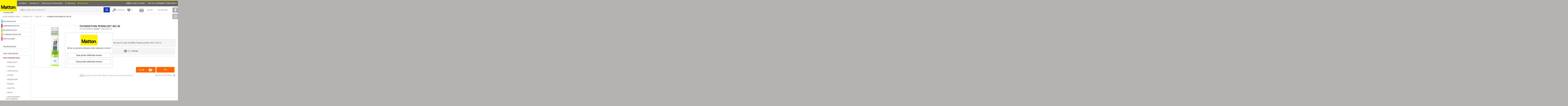

--- FILE ---
content_type: text/html; charset="utf-8"
request_url: https://www.mattonbutiken.se/produkt/foundation-penselset-no-20
body_size: 15672
content:

<!DOCTYPE html><html xmlns="http://www.w3.org/1999/xhtml" xml:lang="sv" lang="sv"><head><!-- Google Tag Manager --><script>(function(w,d,s,l,i){w[l]=w[l]||[];w[l].push({'gtm.start': new Date().getTime(),event:'gtm.js'});var f=d.getElementsByTagName(s)[0],
 j=d.createElement(s),dl=l!='dataLayer'?'&l='+l:'';j.async=true;j.src='https://www.googletagmanager.com/gtm.js?id='+i+dl;f.parentNode.insertBefore(j,f);
 })(window,document,'script','dataLayer','GTM-KRVDQRS');
 </script><!-- End Google Tag Manager --><title>Foundation Penselset No 20 | Mattonbutiken</title><meta http-equiv="Content-Type" content="text/html; charset=utf-8" /><meta name="description" content="Svinborstpenslar, perfekt för oljefärger, men även för akryl. Innehåller följande penslar: Flat 4, 10 & 14." /><meta name="keywords" content="Mattonbutiken" /><link rel="canonical" href="https://www.mattonbutiken.se/produkt/foundation-penselset-no-20" /><meta name="distribution" content="GLOBAL" /><meta name="viewport" content="width=device-width, initial-scale=1.0, user-scalable=0, minimum-scale=1.0, maximum-scale=1.0" /><meta name="apple-mobile-web-app-capable" content="yes" /><meta name="apple-mobile-web-app-status-bar-style" content="black" /><link rel="stylesheet" type="text/css" media="screen" href="https://www.mattonbutiken.se/min/?b=css&f=main.css,media-queries.css,animate_tada.css,jquery.jgrowl.css,jquery.fancybox-1.3.4.css&1677056206" /><link rel="stylesheet" type="text/css" media="print" href="https://www.mattonbutiken.se/min/?b=css&f=print.css&1677056206" /><!-- <link href='//fonts.googleapis.com/css?family=Open+Sans:400,300,600,700,800&amp;subset=latin,greek,greek-ext,vietnamese,cyrillic-ext,latin-ext,cyrillic' rel='stylesheet' type='text/css' /> --><link href='//fonts.googleapis.com/css?family=Open+Sans:400,300,600,700,800&amp;subset=latin,greek,greek-ext,vietnamese,cyrillic-ext,latin-ext,cyrillic&display=swap' rel='stylesheet' type='text/css' media="print" onload="this.media='all'"/><link rel="preconnect" href="https://fonts.gstatic.com/" crossorigin /><link rel="preload" as="style" href="//fonts.googleapis.com/css?family=Open+Sans:400,300,600,700,800&amp;subset=latin,greek,greek-ext,vietnamese,cyrillic-ext,latin-ext,cyrillic&display=swap" /><link rel="stylesheet" href="//fonts.googleapis.com/css?family=Open+Sans:400,300,600,700,800&amp;subset=latin,greek,greek-ext,vietnamese,cyrillic-ext,latin-ext,cyrillic&display=swap" media="print" onload="this.media='all'" /><noscript><link rel="stylesheet" href="//fonts.googleapis.com/css?family=Open+Sans:400,300,600,700,800&amp;subset=latin,greek,greek-ext,vietnamese,cyrillic-ext,latin-ext,cyrillic&display=swap" /></noscript><script type="text/javascript">
 var live = true;
 var responsive = false;
 
 var isHomepage = false;
 

 var tagSearchLink = "https://www.mattonbutiken.se/sokning/etikett/tag-slug";

 allCatTxt = "ALLA"; baseUrl = "https://www.mattonbutiken.se"; sslBaseUrl = "https://www.mattonbutiken.se"; fullUrl = "https://www.mattonbutiken.se"; dynamicImageUrl = "https://www.mattonbutiken.se/"; dynamicUrl = "https://www.mattonbutiken.se"; dynamicUrlAjax = "https://www.mattonbutiken.se"; platform = "pc"; 

 var baseProductUrl = "https://www.mattonbutiken.se/produkt/"

 var basketMinValue = 120; var deliveryExtra = 80; var deliveryExtra2 = 300; var deliveryTax = 25; var basketFreeDelivery = 480;
 jsProductPage = 1; window.homepage = 0; showPirobox = 1; nyroWidth = 0;nyroHeight = 0;
 bcnt = "";
 fvcookie = 0; exklinkl = "exkl"; terms = ["Att betala", "exkl moms", "inkl moms", "stäng varianter", //3
 "mindre", "visa beskrivning", "Du måste lägga minst en vara i kundvagnen", //6
 "Är du säker på att du vill ta bort denna produkt?", "Är du säker på att du vill tömma kundvagnen?", "Du har redan XXX i din kundvagn, nu har du YYY.", "Du har redan XXX i din kundvagn, du måste öka antalet för att kunna addera fler.", //10
 "Vill du se priserna inklusive eller exklusive moms?", "Visa priser inklusive moms", "Visa priser exklusive moms", "Tack, ditt förslag har nu skickats", "Fyll i alla uppgifter, tack.", //15
 "Du måste tillåta cookies för att kunna handla på mattonbutiken.se",
 "Tillagd i din kundvagn",
 "Vill du verkligen ta bort den här listan?",
 "Du har nu XXX stycken av denna artikeln din kundvagn.", // 19
 "Logga in för att lägga din röst.", // 20
 "Artikeln som du sökte efter är slut på lagret. Ange din e-postadress så meddelar vi dig när varan åter finns i lager", // 21
 "Felaktigt e-postadress!", // 22
 "Tack för din recension!", // 23
 "Tack för din röst!", // 24
 "XXX lades i kundvagnen.", // 25
 "För tillfället är denna produkten inte möjlig att beställa. Vill du få ett meddelande när den åter är tillgänglig för beställning?", // 26
 "Tillagd", // 27
 ];
 var userLoggedIn = false;var showImagePrdc = 'WNFOUSET20';var clickLogging = false;
 var landing_page_form_show = 0;
 
</script><!-- Load polyfills, primariliy to address IE compatibility issues. Moved to init.php.--><!-- <script src="https://cdnjs.cloudflare.com/ajax/libs/core-js/2.6.11/core.min.js"></script> --><!-- jQuery moved to init.php.--><!-- Disable CDN, serve file localy --><!-- <script src="//ajax.googleapis.com/ajax/libs/jquery/1.12.1/jquery.min.js"></script> --><!-- <script src="https://ajax.googleapis.com/ajax/libs/jquery/1.12.4/jquery.min.js"></script> --><!-- <script>window.jQuery || document.write('<script type="text/javascript" src="https://www.mattonbutiken.se/js/jquery-1.12.4.min.js"><\/script>')</script> --><script type="text/javascript" src="https://www.mattonbutiken.se/min/?b=js&f=core.min.js,jquery-1.12.4.min.js,jquery.browser.js,header-scroll.js,jquery-ajax-queue_1.0.js,jquery.nicescroll.js,webtoolkit.md5.js,jquery.bxslider.js,product.js,pirobox.js,flowplayer/flowplayer-3.2.8.min.js,flowplayer/flowplayer.ipad-3.2.8.min.js,jquery.md5.js,purchaseScripts.js,jqueryScripts7.js&1677056206"></script><script> 
var $buoop = {
 required:{e:-4,f:-3,o:-3,s:-1,c:-3},
 insecure:true,
 reminder: 24,
 reminderClosed: 150,
 l: 'sv',
 api:2020.04
}; 
function $buo_f(){ 
 var e = document.createElement("script"); 
 e.src = "//browser-update.org/update.min.js"; 
 document.body.appendChild(e);
};
try {document.addEventListener("DOMContentLoaded", $buo_f,false)}
catch(e){window.attachEvent("onload", $buo_f)}
</script><!-- Google Merchant Optimize code --><!-- <style>.async-hide { opacity: 0 !important} </style><script>(function(a,s,y,n,c,h,i,d,e){s.className+=' '+y;h.start=1*new Date; h.end=i=function(){s.className=s.className.replace(RegExp(' ?'+y),'')}; (a[n]=a[n]||[]).hide=h;setTimeout(function(){i();h.end=null},c);h.timeout=c; })(window,document.documentElement,'async-hide','dataLayer',4000, {'GTM-PF9RS5J':true});</script> --><script>
 // SE GA code
 (function(i,s,o,g,r,a,m){i['GoogleAnalyticsObject']=r;i[r]=i[r]||function(){
 (i[r].q=i[r].q||[]).push(arguments)},i[r].l=1*new Date();a=s.createElement(o),
 m=s.getElementsByTagName(o)[0];a.async=1;a.src=g;m.parentNode.insertBefore(a,m)
 })(window,document,'script','//www.google-analytics.com/analytics.js','ga');

 // ga('require', 'GTM-PF9RS5J'); // Google Merchant Optimize code
 ga('create', 'UA-32829161-1', 'mattonbutiken.se');
 // anonymize the IP address for all hits sent from a single tracker
 ga('set', 'anonymizeIp', true);
 ga('require', 'displayfeatures');
 ga('require', 'ec');
 ga('require', 'linkid');
 ga('send', 'pageview');

 </script><!--[if lte IE 8]><link rel="stylesheet" type="text/css" href="css/ie.css" /><script type="text/javascript" src="js/html5shiv.js"></script><![endif]--><script type="application/ld+json">
 {
 "@context": "http://schema.org",
 "@type": "Organization",
 "name": "Mattonbutiken",
 "url": "https://www.mattonbutiken.se",
 "sameAs": [
 "https://www.facebook.com/mattonab",
 "https://www.instagram.com/mattonbutiken/"
 ]
 }
 </script><style type="text/css">
 
 .top-price.price-ball-normal{background: #143ab6!important;}
 div.search-box input.search:focus{
 box-shadow: 0 0 5px #143ab6;
 border: 1px solid #143ab6;
 }
 div.search-box #magnifying-glass-btn {
 background: #143ab6!important;
 }
 
 .top-price.price-ball-campaign{background: #D50030!important;}
 
 .top-price.price-ball-misc{background: #D50030!important;}
 
 /*div.add-to-cart:not(.instock-remind-var-wrapp),
 div.box-mob div.add-to-cart:not(.instock-remind-big) .add,
 div.grid div.box .bottom .contactmatton,
 div.list div.box .newProductLayout .add-to-cart.unavailable-at-the-moment-big {background: #ff6600!important;}*/
 div.add-to-cart:not(.instock-remind-var-wrapp):not(.unavailable-at-the-moment-var-wrapp) .buy-btn-qty,
 div.add-to-cart:not(.instock-remind-var-wrapp):not(.unavailable-at-the-moment-var-wrapp):not(.buyButtonGreen):not(.instock-remind-big):not(.unavailable-at-the-moment-big) .buy-btn-kop,
 div.box-mob div.add-to-cart:not(.instock-remind-big):not(.unavailable-at-the-moment) .add,
 div.grid:not(.boxbannersbanners) div.box .bottom .contactmatton,
 .boxbanners .boxbannersbanners.grid .buy-btn-qty,
 .boxbanners .boxbannersbanners.grid .add-to-cart:not(.buyButtonGreen) .buy-btn-kop {background: #ff6600!important;}

 @media only screen and (max-width : 800px),
 only screen and (max-device-width : 800px){
 .variant-tbl div.add-to-cart:not(.instock-remind-var-wrapp):not(.unavailable-at-the-moment-var-wrapp),
 .box.GAEC-product .add-to-cart.parent-atc:not(.instock-remind-var-wrapp):not(.unavailable-at-the-moment-var-wrapp) {background: #ff6600!important;}
 .variant-tbl div.add-to-cart.buyButtonGreen .buy-btn-kop {background: #ff6600!important;}
 }
 
 a#gridviewcolor:hover,
 a#gridviewcolor.active {background: #e01c1c!important;}
 #change-txt a#gridv {color: #e01c1c!important;}
 
 a#listviewcolor:hover,
 a#listviewcolor.active {background: #e01c1c!important;}
 #change-txt a#listv {color: #e01c1c!important;}
 </style></head><body itemscope itemtype="http://schema.org/WebPage"><!-- Google Tag Manager (noscript) --><noscript><iframe src="https://www.googletagmanager.com/ns.html?id=GTM-KRVDQRS"
 height="0" width="0" style="display:none;visibility:hidden"></iframe></noscript><!-- End Google Tag Manager (noscript) --><div id="fb-root"></div><div id="fb-root"></div><header id="header" class="header print_not_show "><div class="header-content print_not_show"><a href="https://www.mattonbutiken.se"><img src="https://www.mattonbutiken.se/gfx/Matton_logo.svg" id="logo" alt="Matton logo" /><span id="under-logo-txt">Grundat 1950.</span></a><nav id="top-menu" class="print_not_show"><ul><li><a href="https://www.mattonbutiken.se/om-matton">Om Matton</a></li><li><a href="https://www.mattonbutiken.se/butiker-kontakta-oss">Kontakta oss</a></li><li><a href="https://www.mattonbutiken.se/betalning-och-leverans">Betalning och Leveransvillkor</a></li><li><div class="input-box item_moms"><input type="radio" id="exklmoms_h" name="moms_h" /><label for="exklmoms_h"><span></span>exkl moms</label><input type="radio" id="inklmoms_h" name="moms_h" checked="checked" /><label for="inklmoms_h" class="last"><span></span>inkl moms</label></div></li><li id="header-phone"><span id="hmatton">Matton | </span> order@mattonbutiken.se</li><li id="free-delivery"><a href="https://www.mattonbutiken.se/betalning-och-leverans"><img src="https://www.mattonbutiken.se/gfx/icon/truck.svg" alt="Free delivery" /><span><b>Fri frakt </b> över 600kr<sup>*</sup></span></a></li></ul></nav><div class="account-box full print_not_show"><div class="search-box"><form name="sfr" id="sfr" method="post" action="https://www.mattonbutiken.se/index/browse/seek/it"><span class="placeholder">Sök produkt, namn, märke m.m</span><input type="search" class="search" value="" name="sok" id="sok" autocomplete="off" /><div id="magnifying-glass-btn"><img id="magnifying-glass" src="https://www.mattonbutiken.se/gfx/search-white.svg" alt="loader" /></div><img id="suggloader" src="https://www.mattonbutiken.se/gfx/spin.svg" alt="loader" style="display: none;"/><div class="searchsuggestion settings" style="display: none;"><div class='srcleft'></div><div class='srcright'></div></div></form></div><div class="my-account"><a href="https://www.mattonbutiken.se/loggain" class="login"><span><img src="https://www.mattonbutiken.se/gfx/key.svg" alt="Logga in" /></span><p>Logga in</p></a><!-- <a href="https://www.mattonbutiken.se/loggain" class="register"><span><img src="https://www.mattonbutiken.se/gfx/register.svg" alt="Skapa konto" /></span><p>Skapa konto</p> --></a><a href="https://www.mattonbutiken.se/loggain" class="favorite"><span><img src="https://www.mattonbutiken.se/gfx/favorite.svg" alt="favorite" /></span><div class="favCount">0</div></a><a href="javascript:void(0);" id="mybasketico" class="shoping"><span><img src="https://www.mattonbutiken.se/gfx/basket-new.svg" alt="basket" /></span><span class="price">0,00 kr</span><span class="quantity">0</span></a><a href="https://www.mattonbutiken.se/basket.html">Till kassan</a></div><div id="mybasket" class="settings" style="display: none;"><table cellpadding="0" cellspacing="0" class="tbl-basket" id="basket_table"><tr id="yourcart"><td colspan="6"><div class="red">
 Din kundvagn innehåller inga produkter </div></td></tr><tr class="headline"><td colspan="2">ARTIKELBESKRVNING </td><td>LAGERSALDO</td><td>ANTAL</td><td>TA BORT</td><td class="price">PRIS</td></tr><tr id="low-goods-value" class="no-border" style="display:none"><td colspan="3" class="space"></td><td colspan="2" class="tt-up">
 Värdet på dina varor måste överstiga<br/></td><td class="price">
 150,00 kr<br/></td></tr><tr id="basket-empty" class="no-border"><td colspan="3" class="space"></td><td colspan="2" class="tt-up">
 Din kundvagn är tom<br/></td><td class="price"></td></tr><tr class="no-border goodsandvat ajax-updated" style="display:none"><td colspan="3" class="space"></td><td colspan="2" class="tt-up">
  Varuvärde : <br/>
 Frakt :<br/></td><td class="price"><span id="goodsvalueincl">0,00</span> kr<br/><span id="shippinginklmoms">0,00</span> kr<br/></td></tr><tr class="no-border none"><td colspan="3" class="space"></td><td colspan="2" class="tt-up">
 basketexcl =<br/>
 shippingexklmoms =<br/>
 shippingexklmoms2 =<br/></td><td class="price"><span id="basketexcl"> 0.00</span><br/><span id="shippingexklmoms">0.00</span><br/><span id="shippingexklmoms2">0.00</span><br/><span id="defaultdelivery" class="none">0</span><br/></td></tr><tr class="no-border none goodsandvat" style=""><td colspan="3" class="space"></td><td colspan="2" class="tt-up">Storlek/vikt-tillägg :</td><td class="price"><span id="extrashippingexklmoms">0,00</span> kr </td></tr><tr class="no-border goodsandvat ajax-updated" style="display:none"><td colspan="3" class="space"></td><td colspan="2" class="tt-up total-price">Att betala (inkl moms) :</td><td class="price total-price"><span id="basketincl">0,00</span> kr</td></tr><tr id="campaign"><td colspan="3" class="hiddentd"></td><td colspan="3"><!-- <label for="campaigncode">Ange kampanjkod</label><br>--><div style="display: flex; gap: 5px; padding-bottom: .25em;"><form id="campaign" action="/basket/discount" method="post"><input id="campaigncode" name="campaign_code" placeholder="Ange kampanjkod" style="background: #f4f4f4;border: 1px solid #e2e0e0;padding: 5px 30px 5px 5px;margin: 6px 0px;min-width: 250px;"><button type="submit" class="btn btn-primary">Uppdatera priser</button></form></div></td></tr><tr id="price_may_change"><td colspan="3" class="hiddentd"></td><td align=right colspan="3"><i>Fraktkostnaden kan förändras vid fraktval i klarna.</i></td></tr><tr class="no-border"><td colspan="2" class="hiddentd"></td><td class="hiddentd"></td><td colspan="3" id="emptybasket"><span class="deletefrombasket remove"><a href="javascript:void(0);" class="basket" onclick="deleteProduct(null, null)">töm kundvagnen</a></span></td></tr><tr class="no-border " id="basket-buttons"><td colspan="2" class="space"></td><td id="continue-shopping"><a href="javascript:void(0);" class="button grey-btn">Fortsätt handla</a></td><td colspan="3"><a href="javascript:void(0);" id="buyButton" class="button faded-btn disabled" data-checkout="https://www.mattonbutiken.se/checkout">GÅ TILL KASSAN</a></td></tr></table><div id="special-discount-container" class="hidden"><!-- Christoffer hides this --><div id="page-content"><h4 id="h4_line"></h4><div class="content"><p></p><div class="grid"></div><div class="clear"></div></div></div></div><div class="clear"></div><!--<h1 style="text-align: center; color: red; line-height: 15px; padding-bottom: 55px; margin-top: -50px;">
 VI HAR TYV&Auml;RR INTE G&Aring;TT LIVE MED RIKTIGA ORDERS &Auml;NNU<BR><BR>
 INGA BEST&Auml;LLNINGAR KAN G&Ouml;RAS</h1>--></div><div class="clear"></div></div><nav id="main-category"><ul><li><a href="https://www.mattonbutiken.se/miljoprodukter">
   Miljöprodukter </a></li><li><a href="https://www.mattonbutiken.se/kampanjprodukter">
   Kampanjprodukter </a></li><li><a href="https://www.mattonbutiken.se/nya-produkter">
   Nya produkter </a></li><li><a href="https://www.mattonbutiken.se/utgaende-produkter">
   Utgående produkter </a></li></ul></nav></div></header><div class="social-media print_not_show"><a target="blank" data-socialsider="facebook" href="//www.facebook.com/mattonab" title="Facebook"><img src="https://www.mattonbutiken.se/gfx/facebook.svg" alt="facebook profile" /></a><a target="blank" data-socialsider="instagram" href="//www.instagram.com/mattonbutiken/" title="Instagram"><img src="https://www.mattonbutiken.se/gfx/instagram.svg" alt="instagram profile" /></a></div><header id="header-mob" class="print_not_show "><ul class="print_not_show"><li><img src="https://www.mattonbutiken.se/gfx/menu-line.svg" class="cp menu-line-mobile" alt="menu icon" /><!-- <a href="https://www.mattonbutiken.se" class="logo"><img src="https://www.mattonbutiken.se/gfx/logo.svg" alt="Matton logo" /></a> --><a href="javascript: void(0)"><img id="magnifying-glass-mobile3" src="https://www.mattonbutiken.se/gfx/search-black.svg" alt="loader" /></a></li><li id="logico"><a href="https://www.mattonbutiken.se" class="logo"><img src="https://www.mattonbutiken.se/gfx/logo.svg" alt="Matton logo" /></a></li><li><!-- <a href="https://www.mattonbutiken.se/loggain"><img src="https://www.mattonbutiken.se/gfx/menu/mobile-key.svg" alt="Logga in" /></a> --><a href="https://www.mattonbutiken.se/loggain"><img src="https://www.mattonbutiken.se/gfx/menu/mobile-register.svg" alt="Skapa konto" /></a><a href="https://www.mattonbutiken.se/basket.html" ><img src="https://www.mattonbutiken.se/gfx/menu/basket-new.svg" alt="Kundvagn" /><span class="no">0</span></a></li></ul><div class="text print_not_show"><form name="sfr" id="sfr-mobile1" method="post" action="https://www.mattonbutiken.se/index/browse/seek/it"><span class="placeholder">Sök produkt, namn, märke m.m</span><input type="search" name="sok-mobile1" id="sok-mobile1" class="search" /><img id="magnifying-glass-mobile1" src="https://www.mattonbutiken.se/gfx/search.svg" alt="loader" /><img id="suggloader-mobile1" src="https://www.mattonbutiken.se/gfx/spin.svg" alt="loader" style="display: none;"/></form><div id="mobile-home"><ul id="mobile-banner-area"></ul></div><a href="https://www.mattonbutiken.se"><img src="https://www.mattonbutiken.se/gfx/Matton_logo.svg" id="logomob" alt="Matton logo" /></a><p id="mobile-about-head">Välkommen till Matton!</p><p id="mobile-about-text">Matton har ett stort sortiment av papper, konstnärsmaterial och arkitektmaterial.</p><div id="negativ-margin10"></div></div><div id="top-bar" class="full print_not_show"><span class="bread-mobile"><a href="https://www.mattonbutiken.se/kategori/konstnarsmaterial" title="Konstnärsmaterial">Konstnärsmaterial</a></span><span class="bread-mobile"><a href="https://www.mattonbutiken.se/kategori/konstnarsmaterial/penslar/pensel-set" title="Pensel-set">Pensel-set</a></span><span class="bread-mobile"><a href="https://www.mattonbutiken.se/kategori/konstnarsmaterial/pensel-set/olje-set" title="Olje-set">Olje-set</a></span><form method="post" id="main-mobile-search-form" action="https://www.mattonbutiken.se/index/browse/seek/it"><span class="placeholder">Sök produkt, namn, märke m.m</span><input type="search" name="sok-mobile1" id="sok-mobile3" class="search" /></form><img id="magnifying-glass-mobile3" class="hidden" src="https://www.mattonbutiken.se/gfx/search.svg" alt="loader" /><img id="suggloader-mobile3" src="https://www.mattonbutiken.se/gfx/spin.svg" alt="loader" style="display: none;"/><a href="javascript:void(0)" class="filter"><img src="https://www.mattonbutiken.se/gfx/filter-white.svg" alt="filtrera" /></a><a href="javascript:void(0)" data-mode="list" class="change "><img src="https://www.mattonbutiken.se/gfx/list.svg" alt="list-view" /></a><a href="javascript:void(0)" data-mode="grid" class="change active"><img src="https://www.mattonbutiken.se/gfx/grid.svg" alt="grid-view" /></a></div></header><div class="searchsuggestion-mobile print_not_show"><div class='srcleft-mobile'></div><div class='srcright-mobile'></div></div><div class="slider-menu print_not_show"><div class="top" id="top-content"><a href="#" class="menu">Menu <img src="https://www.mattonbutiken.se/gfx/close-sharp.svg" class="menu-close" alt="menu" /></a><div class="white-content"><span id="white-content-category"></span><a href="#" class="back"><img src="https://www.mattonbutiken.se/gfx/menu-back.svg" alt="Go back" /></a><div class="div-search"><form id="sfr-mobile2" method="post" action="https://www.mattonbutiken.se/index/browse/seek/it"><span class="placeholder">Sök produkt, namn, märke m.m</span><input type="search" name="sok-mobile1" id="sok-mobile2" class="search" /></form><img id="magnifying-glass-mobile2" src="https://www.mattonbutiken.se/gfx/search.svg" alt="loader" /><img id="suggloader-mobile2" src="https://www.mattonbutiken.se/gfx/spin.svg" alt="loader" style="display: none;"/></div></div></div><ul class="right-side-menu" id="right-content"><li class="none"></li><li><a href="https://www.mattonbutiken.se/loggain"><img src="https://www.mattonbutiken.se/gfx/menu/key-mob.svg" alt="Logga in" /></a></li><li><a href="https://www.mattonbutiken.se/loggain"><img src="https://www.mattonbutiken.se/gfx/menu/register-mob.svg" alt="Skapa konto" /></a></li><li><a href="https://www.mattonbutiken.se/om-matton"><img src="https://www.mattonbutiken.se/gfx/menu/info-mob.svg" alt="Om Matton" /></a></li><li><a href="https://www.mattonbutiken.se/butiker-kontakta-oss"><img src="https://www.mattonbutiken.se/gfx/menu/phone-mob.svg" alt="Kontakta oss" /></a></li><li><a href="https://www.mattonbutiken.se/betalning-och-leverans"><img src="https://www.mattonbutiken.se/gfx/menu/delivery-mob.svg" alt="Betalning och Leveransvillkor" /></a></li><li><a id="favorite-mob" href="https://www.mattonbutiken.se/loggain"><img src="https://www.mattonbutiken.se/gfx/favorite-mob.svg" alt="favorite" /></a></li><li><a href="//www.matton.se/" target="_blank">Matton Images</a></li><li><div class="mob-tax-switch"><input type="radio" id="exklmoms_h_mob" name="moms_h_mob" /><label for="exklmoms_h_mob">Privat ink moms</label><input type="radio" id="inklmoms_h_mob" name="moms_h_mob" checked="checked" /><label for="inklmoms_h_mob" class="last">Företag ex moms</label></div></li></ul><div class="menu-content"><div class="centerloader"><img id="suggloader-mobilemenu" src="https://www.mattonbutiken.se/gfx/spin.svg" alt="loader"/></div></div><div class="searchsuggestion-mobile2"><div class='srcleft-mobile2'></div><div class='srcright-mobile2'></div></div></div><div id="wrapper"><a id="printlogo" href="https://www.mattonbutiken.se"><img src="https://www.mattonbutiken.se/gfx/Matton_logo.svg" alt="Matton logo" /></a><div id="spect-products" class="print_not_show"><ul><li><a href="https://www.mattonbutiken.se/miljoprodukter">
  Miljöprodukter </a></li><li><a href="https://www.mattonbutiken.se/kampanjprodukter">
  Kampanjprodukter </a></li><li><a href="https://www.mattonbutiken.se/nya-produkter">
  Nya produkter </a></li><li><a href="https://www.mattonbutiken.se/utgaende-produkter">
  Utgående produkter </a></li><!-- Menuitem hidden and created one at colored special menu items. Submenu active also hidden. All for slug 'for-de-minsta-kreatorerna'! --></ul></div><div class="navigation"><ol itemscope itemtype="http://schema.org/BreadcrumbList"><li itemprop="itemListElement" itemscope itemtype="http://schema.org/ListItem"><a itemprop="item" href="https://www.mattonbutiken.se/kategori/konstnarsmaterial"><span itemprop="name">Konstnärsmaterial</span></a><meta itemprop="position" content="1" /></li><li itemprop="itemListElement" itemscope itemtype="http://schema.org/ListItem"><a itemprop="item" href="https://www.mattonbutiken.se/kategori/konstnarsmaterial/penslar/pensel-set"><span itemprop="name">Pensel-set</span></a><meta itemprop="position" content="2" /></li><li itemprop="itemListElement" itemscope itemtype="http://schema.org/ListItem"><a itemprop="item" href="https://www.mattonbutiken.se/kategori/konstnarsmaterial/pensel-set/olje-set"><span itemprop="name">Olje-set</span></a><meta itemprop="position" content="3" /></li><li itemprop="itemListElement" itemscope itemtype="http://schema.org/ListItem"><a itemprop="item" href="https://www.mattonbutiken.se/produkt/foundation-penselset-no-20"><span itemprop="name" class="spana">FOUNDATION PENSELSET NO 20</span></a><meta itemprop="position" content="4" /></li></ol></div><nav id="menu-left"><ul id="special-menu-side"><li id="side-new"><a href="https://www.mattonbutiken.se/nya-produkter"><span></span>
  Nya produkter  </a></li><li id="side-promotional"><a href="https://www.mattonbutiken.se/kampanjprodukter"><span></span>
  Kampanjprodukter  </a></li><li id="side-green"><a href="https://www.mattonbutiken.se/miljoprodukter"><span></span>
  Miljöprodukter  </a></li><li id="side-clearance"><a href="https://www.mattonbutiken.se/utgaende-produkter"><span></span>
  Utgående produkter  </a></li><!-- Menuitem hidden and created one at colored special menu items. Submenu active also hidden. All for slug 'for-de-minsta-kreatorerna'! --><li id="side-minsta"><a href="https://www.mattonbutiken.se/kategori/for-de-minsta-kreatorerna"><span></span>
  KREATIVA BARN  </a></li></ul><ul class="regular-menu-all-cat menu-left-ul"><li class="menu-level-1
   "><!-- Menuitem hidden and created one at colored special menu items. Submenu active also hidden. All for slug 'for-de-minsta-kreatorerna'! --><!-- Menuitem hidden and created one at colored special menu items. Submenu active also hidden. All for slug 'for-de-minsta-kreatorerna'! --></li><li class="menu-level-1
   "><a href="https://www.mattonbutiken.se/kategori/fargreferenser" onClick="ga('send', 'event', 'CategoriesClick', 'Click', '1081-Färgreferenser');" class="block menu-level-1">
  Färgreferenser  </a><!-- Menuitem hidden and created one at colored special menu items. Submenu active also hidden. All for slug 'for-de-minsta-kreatorerna'! --></li><li class="menu-level-1 no-hover"><a style="padding: 2px 12px;">&nbsp;</a></li><li class="menu-level-1
   "><a href="https://www.mattonbutiken.se/kategori/konstnarsfarger" onClick="ga('send', 'event', 'CategoriesClick', 'Click', '1095-Konstnärsfärger');" class="block menu-level-1">
  Konstnärsfärger  </a><!-- Menuitem hidden and created one at colored special menu items. Submenu active also hidden. All for slug 'for-de-minsta-kreatorerna'! --></li><li class="menu-level-1
  
  activecategory
   "><a href="javascript:void(0)" onClick="ga('send', 'event', 'CategoriesClick', 'Click', '1082-Konstnärsmaterial');" class="block menu-level-1">
  Konstnärsmaterial  </a><!-- Menuitem hidden and created one at colored special menu items. Submenu active also hidden. All for slug 'for-de-minsta-kreatorerna'! --><div class="activesubcat" style=""><div class="sub-box" ><a href="https://www.mattonbutiken.se/kategori/konstnarsmaterial/penseltvatt" onClick="ga('send', 'event', 'CategoriesClick', 'Click', '1626-Penseltvätt');"><h2>Penseltvätt</h2></a></div><div class="sub-box" ><a href="https://www.mattonbutiken.se/kategori/konstnarsmaterial/stafflier" onClick="ga('send', 'event', 'CategoriesClick', 'Click', '110-Stafflier');"><h2>Stafflier</h2></a></div><div class="sub-box" ><a href="https://www.mattonbutiken.se/kategori/konstnarsmaterial/grafikvaggor" onClick="ga('send', 'event', 'CategoriesClick', 'Click', '1631-Grafikvagga');"><h2>Grafikvagga</h2></a></div><div class="sub-box" ><a href="https://www.mattonbutiken.se/kategori/konstnarsmaterial/stompf" onClick="ga('send', 'event', 'CategoriesClick', 'Click', '1618-Stompf');"><h2>Stompf</h2></a></div><div class="sub-box" ><a href="https://www.mattonbutiken.se/kategori/konstnarsmaterial/malardukar" onClick="ga('send', 'event', 'CategoriesClick', 'Click', '844-Målardukar');"><h2>Målardukar</h2></a></div><div class="sub-box" ><a href="https://www.mattonbutiken.se/kategori/konstnarsmaterial/penslar" onClick="ga('send', 'event', 'CategoriesClick', 'Click', '108-Penslar');"><h2>Penslar</h2></a></div><div class="sub-box" ><a href="https://www.mattonbutiken.se/kategori/konstnarsmaterial/paletter" onClick="ga('send', 'event', 'CategoriesClick', 'Click', '1110-Paletter');"><h2>Paletter</h2></a></div><div class="sub-box" ><a href="https://www.mattonbutiken.se/kategori/konstnarsmaterial/fixativ" onClick="ga('send', 'event', 'CategoriesClick', 'Click', '1133-Fixativ');"><h2>Fixativ</h2></a></div><div class="sub-box" ><a href="https://www.mattonbutiken.se/kategori/konstnarsmaterial/natursvampar-tvattsvampar" onClick="ga('send', 'event', 'CategoriesClick', 'Click', '1324-Natursvampar / Tvättsvampar');"><h2>Natursvampar / Tvättsvampar</h2></a></div><div class="sub-box" ><a href="https://www.mattonbutiken.se/kategori/konstnarsmaterial/modelldockor" onClick="ga('send', 'event', 'CategoriesClick', 'Click', '1076-Modelldockor');"><h2>Modelldockor</h2></a></div><div class="sub-box" ><a href="https://www.mattonbutiken.se/kategori/konstnarsmaterial/malarknivar" onClick="ga('send', 'event', 'CategoriesClick', 'Click', '1108-Målarknivar');"><h2>Målarknivar</h2></a></div><div class="sub-box" ><a href="https://www.mattonbutiken.se/kategori/konstnarsmaterial/ramar" onClick="ga('send', 'event', 'CategoriesClick', 'Click', '109-Ramar');"><h2>Ramar</h2></a></div><div class="sub-box" ><a href="https://www.mattonbutiken.se/kategori/konstnarsmaterial/airbrush" onClick="ga('send', 'event', 'CategoriesClick', 'Click', '846-Airbrush');"><h2>Airbrush</h2></a></div><div class="sub-box" ><a href="https://www.mattonbutiken.se/kategori/konstnarsmaterial/kompressorer" onClick="ga('send', 'event', 'CategoriesClick', 'Click', '1148-Kompressorer');"><h2>Kompressorer</h2></a></div><div class="sub-box" ><a href="https://www.mattonbutiken.se/kategori/konstnarsmaterial/modellera-lera" onClick="ga('send', 'event', 'CategoriesClick', 'Click', '1126-Modellera / Lera');"><h2>Modellera / Lera</h2></a></div><div class="sub-box" ><a href="https://www.mattonbutiken.se/kategori/konstnarsmaterial/lerverktyg" onClick="ga('send', 'event', 'CategoriesClick', 'Click', '1554-Lerverktyg');"><h2>Lerverktyg</h2></a></div><div class="sub-box" ><a href="https://www.mattonbutiken.se/kategori/konstnarsmaterial/modellgips" onClick="ga('send', 'event', 'CategoriesClick', 'Click', '1574-Modellgips');"><h2>Modellgips</h2></a></div><div class="sub-box" ><a href="https://www.mattonbutiken.se/kategori/konstnarsmaterial/montage-inramning" onClick="ga('send', 'event', 'CategoriesClick', 'Click', '1325-Montage &amp; inramning');"><h2>Montage &amp; inramning</h2></a></div><div class="sub-box" ><a href="https://www.mattonbutiken.se/kategori/konstnarsmaterial/tusch-black" onClick="ga('send', 'event', 'CategoriesClick', 'Click', '232-Tusch &amp; bläck');"><h2>Tusch &amp; bläck</h2></a></div><div class="sub-box" ><a href="https://www.mattonbutiken.se/kategori/konstnarsmaterial/forvaring-transport" onClick="ga('send', 'event', 'CategoriesClick', 'Click', '1143-Förvaring &amp; Transport');"><h2>Förvaring &amp; Transport</h2></a></div><div class="sub-box" ><a href="https://www.mattonbutiken.se/kategori/konstnarsmaterial/mattonbutiken-hobby" onClick="ga('send', 'event', 'CategoriesClick', 'Click', '1571-Mattonbutiken Hobby');"><h2>Mattonbutiken Hobby</h2></a></div><div class="sub-box" ><a href="https://www.mattonbutiken.se/kategori/konstnarsmaterial/falsben" onClick="ga('send', 'event', 'CategoriesClick', 'Click', '1174-Falsben');"><h2>Falsben</h2></a></div><div class="sub-box" ><a href="https://www.mattonbutiken.se/kategori/konstnarsmaterial/screentryck" onClick="ga('send', 'event', 'CategoriesClick', 'Click', '1430-Screentryck');"><h2>Screentryck</h2></a></div><div class="sub-box" ><a href="https://www.mattonbutiken.se/kategori/konstnarsmaterial/ovrigt" onClick="ga('send', 'event', 'CategoriesClick', 'Click', '1151-Övrigt');"><h2>Övrigt</h2></a></div><div class="clear"></div></div></li><li class="menu-level-1 no-hover"><a style="padding: 2px 12px;">&nbsp;</a></li><li class="menu-level-1
   "><a href="https://www.mattonbutiken.se/kategori/papper" onClick="ga('send', 'event', 'CategoriesClick', 'Click', '1062-Papper och Block');" class="block menu-level-1">
  Papper och Block  </a><!-- Menuitem hidden and created one at colored special menu items. Submenu active also hidden. All for slug 'for-de-minsta-kreatorerna'! --></li><li class="menu-level-1
   "><a href="https://www.mattonbutiken.se/kategori/kartong-och-panna" onClick="ga('send', 'event', 'CategoriesClick', 'Click', '192-Kartong och Pannå');" class="block menu-level-1">
  Kartong och Pannå  </a><!-- Menuitem hidden and created one at colored special menu items. Submenu active also hidden. All for slug 'for-de-minsta-kreatorerna'! --></li><li class="menu-level-1
   "><a href="https://www.mattonbutiken.se/kategori/pennor" onClick="ga('send', 'event', 'CategoriesClick', 'Click', '220-Pennor');" class="block menu-level-1">
  Pennor  </a><!-- Menuitem hidden and created one at colored special menu items. Submenu active also hidden. All for slug 'for-de-minsta-kreatorerna'! --></li><li class="menu-level-1 no-hover"><a style="padding: 2px 12px;">&nbsp;</a></li><li class="menu-level-1
   "><a href="https://www.mattonbutiken.se/kategori/modellmaterial" onClick="ga('send', 'event', 'CategoriesClick', 'Click', '65-Modellmaterial');" class="block menu-level-1">
  Modellmaterial  </a><!-- Menuitem hidden and created one at colored special menu items. Submenu active also hidden. All for slug 'for-de-minsta-kreatorerna'! --></li><li class="menu-level-1
   "><a href="https://www.mattonbutiken.se/kategori/ritmaterial" onClick="ga('send', 'event', 'CategoriesClick', 'Click', '1086-Ritmaterial');" class="block menu-level-1">
  Ritmaterial  </a><!-- Menuitem hidden and created one at colored special menu items. Submenu active also hidden. All for slug 'for-de-minsta-kreatorerna'! --></li><li class="menu-level-1
   "><a href="https://www.mattonbutiken.se/kategori/plast-film" onClick="ga('send', 'event', 'CategoriesClick', 'Click', '68-Plast &amp; Film');" class="block menu-level-1">
  Plast &amp; Film  </a><!-- Menuitem hidden and created one at colored special menu items. Submenu active also hidden. All for slug 'for-de-minsta-kreatorerna'! --></li><li class="menu-level-1
   "><a href="https://www.mattonbutiken.se/kategori/tejp-lim" onClick="ga('send', 'event', 'CategoriesClick', 'Click', '1649-Tejp &amp; Lim');" class="block menu-level-1">
  Tejp &amp; Lim  </a><!-- Menuitem hidden and created one at colored special menu items. Submenu active also hidden. All for slug 'for-de-minsta-kreatorerna'! --></li><li class="menu-level-1
   "><a href="https://www.mattonbutiken.se/kategori/knivar-och-skalpeller" onClick="ga('send', 'event', 'CategoriesClick', 'Click', '251-Knivar och Skalpeller');" class="block menu-level-1">
  Knivar och Skalpeller  </a><!-- Menuitem hidden and created one at colored special menu items. Submenu active also hidden. All for slug 'for-de-minsta-kreatorerna'! --></li><li class="menu-level-1 no-hover"><a style="padding: 2px 12px;">&nbsp;</a></li><li class="menu-level-1
   "><a href="https://www.mattonbutiken.se/kategori/presentationsmaterial" onClick="ga('send', 'event', 'CategoriesClick', 'Click', '1085-Presentationsmaterial');" class="block menu-level-1">
  Presentationsmaterial  </a><!-- Menuitem hidden and created one at colored special menu items. Submenu active also hidden. All for slug 'for-de-minsta-kreatorerna'! --></li><li class="menu-level-1
   "><a href="https://www.mattonbutiken.se/kategori/portfoljer-vaskor" onClick="ga('send', 'event', 'CategoriesClick', 'Click', '1084-Portföljer &amp; Väskor');" class="block menu-level-1">
  Portföljer &amp; Väskor  </a><!-- Menuitem hidden and created one at colored special menu items. Submenu active also hidden. All for slug 'for-de-minsta-kreatorerna'! --></li><li class="menu-level-1
   "><a href="https://www.mattonbutiken.se/kategori/mobler-belysning" onClick="ga('send', 'event', 'CategoriesClick', 'Click', '185-Möbler &amp; Belysning');" class="block menu-level-1">
  Möbler &amp; Belysning  </a><!-- Menuitem hidden and created one at colored special menu items. Submenu active also hidden. All for slug 'for-de-minsta-kreatorerna'! --></li><li class="menu-level-1 no-hover"><a style="padding: 2px 12px;">&nbsp;</a></li><li class="menu-level-1
   "><a href="https://www.mattonbutiken.se/kategori/kontorsvaror" onClick="ga('send', 'event', 'CategoriesClick', 'Click', '1083-Kontorsmaterial');" class="block menu-level-1">
  Kontorsmaterial  </a><!-- Menuitem hidden and created one at colored special menu items. Submenu active also hidden. All for slug 'for-de-minsta-kreatorerna'! --></li><li class="menu-level-1
   "><a href="https://www.mattonbutiken.se/kategori/emballage" onClick="ga('send', 'event', 'CategoriesClick', 'Click', '58-Emballage');" class="block menu-level-1">
  Emballage  </a><!-- Menuitem hidden and created one at colored special menu items. Submenu active also hidden. All for slug 'for-de-minsta-kreatorerna'! --></li><li class="menu-level-1
   "><a href="https://www.mattonbutiken.se/kategori/datortillbehor-media" onClick="ga('send', 'event', 'CategoriesClick', 'Click', '28-Datortillbehör &amp; Media');" class="block menu-level-1">
  Datortillbehör &amp; Media  </a><!-- Menuitem hidden and created one at colored special menu items. Submenu active also hidden. All for slug 'for-de-minsta-kreatorerna'! --></li><li class="menu-level-1
   "><a href="https://www.mattonbutiken.se/kategori/black-toner" onClick="ga('send', 'event', 'CategoriesClick', 'Click', '258-Bläck &amp; Toner');" class="block menu-level-1">
  Bläck &amp; Toner  </a><!-- Menuitem hidden and created one at colored special menu items. Submenu active also hidden. All for slug 'for-de-minsta-kreatorerna'! --></li><li class="menu-level-1
   "><a href="https://www.mattonbutiken.se/kategori/ergonomi" onClick="ga('send', 'event', 'CategoriesClick', 'Click', '1080-Ergonomi');" class="block menu-level-1">
  Ergonomi  </a><!-- Menuitem hidden and created one at colored special menu items. Submenu active also hidden. All for slug 'for-de-minsta-kreatorerna'! --></li><li class="menu-level-1
   "><a href="https://www.mattonbutiken.se/kategori/wacom" onClick="ga('send', 'event', 'CategoriesClick', 'Click', '85-Wacom');" class="block menu-level-1">
  Wacom  </a><!-- Menuitem hidden and created one at colored special menu items. Submenu active also hidden. All for slug 'for-de-minsta-kreatorerna'! --></li><li class="menu-level-1 no-hover"><a style="padding: 2px 12px;">&nbsp;</a></li></ul><ul class="popular-menu menu-left-ul"><li class="left-categories-popular menu-level-1"><a href="javascript:void(0)" class="block menu-level-1 first_link">Populära kategorier</a><div class="submenu"></div></li></ul><ul class="special-menu"><li class="left-categories-special"><ul><li><a href="https://www.mattonbutiken.se/student" target="_self">Student</a></li><li><a href="https://www.mattonbutiken.se/lp/pappersguide" target="_self">Storleksguide Papper</a></li><li><a href="https://www.mattonbutiken.se/lp/Trycksaker" target="_self">Profilreklam</a></li><li><a href="https://www.mattonbutiken.se/lp/Pantone" target="_self">Pantone</a></li><li><a href="https://www.mattonbutiken.se/lp/Wacom" target="_self">Wacom</a></li><li><a href="https://www.mattonbutiken.se/varumarke">Varumärken</a></li></ul></li></ul></nav><div id="page" ><script type="text/javascript">
 $(document).ready(function () {
 if ($(window).width() <= 800) {
 GAEC_MobProductDetailsView ();
 }else{
 GAEC_ProductDetailsView ();
 }
 });
 </script><div class="list product-page"><div class="box GAEC-product"><div id="newProductLayout" itemscope itemtype="http://schema.org/Product"><meta itemprop="category" content="Konstnärsmaterial"><meta itemprop="category" content="Pensel-set"><meta itemprop="category" content="Olje-set"><meta itemprop="brand" content="Winsor & Newton"><div id="productdiv_video"></div><h1 class="product_title "><a href="javascript:void(0)" ><span id="qe_extdesc_0" itemprop="name" >FOUNDATION PENSELSET NO 20</span></a><span class="gnoPrdc" itemprop="sku">Artikelnummer: <span class="gnodark">410290</span> - WNFOUSET20</span></h1><div class="list-slider" id="productdiv"><!-- The main images --><div id="list-bxslider-wrapper"><ul class="list-bxslider" class="print_not_show"><li><div id="htmlColor" style="display:none;width:300px;height:360px;"></div><a rel="product-images-prod" class="product-image current-p-img" title="FOUNDATION PENSELSET NO 20" href="https://www.mattonbutiken.se/gfx/pages/73/hui-WNFOUSET20_sviot450.jpg"><img itemprop="image" src="https://www.mattonbutiken.se/gfx/pages/73/mui-WNFOUSET20_sviot450.jpg" style="max-height:350px;max-width:290px;vertical-align:middle;" class="newproductimages bx-slider-product-images" title="" alt="" id="product" /></a></li></ul></div><!-- The thumbnails --></div><div class="rating print_not_show" title="Bli först med att betygsätta denna produkten!" ><input data-prdc="WNFOUSET20" type="radio" id="star5" name="rating" value="5" /><span><div class="rating-cnt"><div class="rating-before"></div><label for="star5"></label><div class="rating-after "></div></div></span><input data-prdc="WNFOUSET20" type="radio" id="star4" name="rating" value="4" /><span><div class="rating-cnt"><div class="rating-before"></div><label for="star4"></label><div class="rating-after "></div></div></span><input data-prdc="WNFOUSET20" type="radio" id="star3" name="rating" value="3" disabled="disabled" /><span><div class="rating-cnt"><div class="rating-before"></div><label class="starRatingNeedLogin" for="star3"></label><div class="rating-after "></div></div></span><input data-prdc="WNFOUSET20" type="radio" id="star2" name="rating" value="2" disabled="disabled" /><span><div class="rating-cnt"><div class="rating-before"></div><label class="starRatingNeedLogin" for="star2"></label><div class="rating-after "></div></div></span><input data-prdc="WNFOUSET20" type="radio" id="star1" name="rating" value="1" disabled="disabled" /><span><div class="rating-cnt"><div class="rating-before"></div><label class="starRatingNeedLogin" for="star1"></label><div class="rating-after "></div></div></span></div><div class="supplier-link-logo"></div><div class="text"><div class="product-description"><div class="product-description-inr"><span class="font-mb" id="qe_basic_description_0" class="qe_basic_description" itemprop="description"><p class='pr'>Svinborstpenslar, perfekt för oljefärger, men även för akryl. Innehåller följande penslar: Flat 4, 10 & 14.</p></span><span id="unique_description" style="display:none;"><p class="pr"></p></span></div></div></div><div class="pos-list"><div class="grey"><p class="ean-code" itemprop="gtin13"><img src="https://www.mattonbutiken.se/gfx/barcode.svg" alt="barcode" />884955030684  </p><meta itemprop="productID" content="ean:884955030684 " /><div class="onStockCurrent"><p itemprop="offers" itemscope itemtype="http://schema.org/Offer"><link itemprop="url" href="https://www.mattonbutiken.se/produkt/foundation-penselset-no-20"/><meta itemprop="priceValidUntil" content="2026-02-20" /><meta itemprop="itemCondition" href="https://schema.org/NewCondition" content="NewCondition" /><meta itemprop="priceCurrency" content="SEK"><meta itemprop="price" content="62.00"><span id="stockicon_1"><img src="https://www.mattonbutiken.se/gfx/lager-green-transparent.svg" alt="lager" /><link itemprop="availability" href="http://schema.org/InStock" /></span><span class="stockicon_lager"><a class="web_inventory" href="javascript:void(0);" title="Lagersaldot avser vårt webblager">2 st. i weblager</a></span></p></div></div></div><div class="text packcontainer"><span class="show-hide-txt"></span><div class="pdfPrintVideo"><a href="?printable=1" target="_blank" class="print print_not_show" rel="nofollow"><img src="https://www.mattonbutiken.se/gfx/print.svg" alt="print product"/></a><a class="pdfLink pdf none" target="_blank" href="javascript:void(0);"><img src="https://www.mattonbutiken.se/gfx/pdf.svg" alt="Product Pdf"></a></div><div class="promotion-box"></div><div class="product-tag-box"></div></div><div class="add-to-cart parent-atc"><div class="buy-btn-qty"><div class="button_price"><span class='current-price' data-btn-price='62' data-btn-curr='kr'>62 kr</span></div><div class="quantity"><a href="javascript:void(0)" class="plusminus the_prod_minus" id="minus0_0c">-</a><div><span><img class="red-basket" src="https://www.mattonbutiken.se/gfx/basket-transparent.svg" alt="red basket" /></span><input class="qtyCurrent" type="text" name="qty" value="1" id="qtyCurrent0_0c"></div><a href="javascript:void(0)" class="plusminus the_prod_plus" id="plus0_0c">+</a></div></div><a href="javascript:void(0)" class="add buyButtonCurrent buy-btn-kop" data-prdc="WNFOUSET20" data-title="FOUNDATION PENSELSET NO 20" data-category="Konstnärsmaterial/Pensel-set/Olje-set" data-price="49.60" data-qty2="0" data-price2="0.00" data-qty3="0" data-price3="0.00" data-qty4="0" data-price4="0.00" data-moms="25.00" onclick="alreadyInBasketDetailedList(this, 'WNFOUSET20',1,0,'FOUNDATION PENSELSET NO 20',false,'ExtendedView');">Köp</a></div><a href="https://www.mattonbutiken.se/betalning-och-leverans" class="delivery"><span>Betala med kort eller faktura. Vi levererar med Posten & DHL.</span></a><a href="javascript:void(0)" class="favs_inactive_0 favorite print_not_show not-logged-in" onclick="apprise('Du måste vara inloggad för att lägga till denna produkten på din favoritlista.');"><span>lägg till på favoritlista</span></a></div><div class="clear"></div></div><div class="box-mob layout2020 GAEC-product print_not_show"><div id="mainmobileprod-temp"><div id="main-mobile-cnt-0"></div><div id="main-mobile-cnt-1"></div><div id="main-mobile-cnt-2"></div><div id="main-mobile-cnt-3"></div><div id="main-mobile-cnt-4"></div><div id="main-mobile-cnt-5"></div><div id="main-mobile-cnt-6"></div><div id="main-mobile-cnt-7"></div><div id="main-mobile-cnt-8"></div></div><div id="productdiv_video_mob"></div><!--
 <div class="main-mobile-cnt-0 head product_title_mob " data-prdc="WNFOUSET20"><h1><a href="javascript:void(0)" class="back"><span id="qe_extdesc_mob_1" >FOUNDATION PENSELSET NO 20</span><span>Artikelnummer: 410290 - WNFOUSET20</span></a></h1><a href="javascript:void(0)" class="favs_inactive_1 favorite print_not_show not-logged-in" onclick="apprise('Du måste vara inloggad för att lägga till denna produkten på din favoritlista.');"></a></div>
 --><div class="main-mobile-cnt-1 product-content"><p class="code ean-mob"><img src="https://www.mattonbutiken.se/gfx/barcode.svg" alt="barcode">884955030684 </p><div class="supplier-link-logo"></div><div class="price-float"><div class="promotion-box"></div><span class="gray"><span class="inner-price" id="pricea">62&nbsp;kr</span></span></div><div id="home-slider" ><div id="htmlColorBox" style="display:none;"></div><!-- The main images --><ul class="bxslider" class="print_not_show"><li><!-- <div id="htmlColorMob" style="display:none;width:300px;height:360px;"></div> --><a rel="product-images-prod-mob" class="product-image-mob current-p-img-mob" title="FOUNDATION PENSELSET NO 20" href="https://www.mattonbutiken.se/gfx/pages/73/hui-WNFOUSET20_sviot450.jpg"><img class="newproductimages bx-slider-product-images-mob" src="https://www.mattonbutiken.se/gfx/pages/73/mui-WNFOUSET20_sviot450.jpg" style="max-height:350px;max-width:290px;vertical-align:middle;" title="FOUNDATION PENSELSET NO 20" alt="FOUNDATION PENSELSET NO 20" id="product" /></a></li></ul><!-- The thumbnails --></div><!-- title mobile start --><div class="main-mobile-cnt-0 head product_title_mob " data-prdc="WNFOUSET20"><h1><a href="javascript:void(0)" class="back"><span id="qe_extdesc_mob_1" >FOUNDATION PENSELSET NO 20</span><span>Artikelnummer: 410290 - WNFOUSET20</span></a></h1></div><div class="rating print_not_show" title="Bli först med att betygsätta denna produkten!" ><input data-prdc="WNFOUSET20" type="radio" id="star5" name="rating" value="5" /><span><div class="rating-cnt"><div class="rating-before"></div><label for="star5"></label><div class="rating-after "></div></div></span><input data-prdc="WNFOUSET20" type="radio" id="star4" name="rating" value="4" /><span><div class="rating-cnt"><div class="rating-before"></div><label for="star4"></label><div class="rating-after "></div></div></span><input data-prdc="WNFOUSET20" type="radio" id="star3" name="rating" value="3" disabled="disabled" /><span><div class="rating-cnt"><div class="rating-before"></div><label class="starRatingNeedLogin" for="star3"></label><div class="rating-after "></div></div></span><input data-prdc="WNFOUSET20" type="radio" id="star2" name="rating" value="2" disabled="disabled" /><span><div class="rating-cnt"><div class="rating-before"></div><label class="starRatingNeedLogin" for="star2"></label><div class="rating-after "></div></div></span><input data-prdc="WNFOUSET20" type="radio" id="star1" name="rating" value="1" disabled="disabled" /><span><div class="rating-cnt"><div class="rating-before"></div><label class="starRatingNeedLogin" for="star1"></label><div class="rating-after "></div></div></span></div><!-- title mobile end --></div><div class="bottom"><div class="main-mobile-cnt-2"></div><div class="cols-2"><div class="main-mobile-cnt-3 onStockCurrent"><p class="lager"><span id="stockicon_1"><img src="https://www.mattonbutiken.se/gfx/lager.svg" alt="lager" /></span><span class="stockicon_lager"><a class="web_inventory" href="javascript:void(0);" title="Lagersaldot avser vårt webblager">2 st. i weblager</a></span></p></p></div><div><a href="javascript:void(0)" class="favs_inactive_1 favorite print_not_show not-logged-in" onclick="apprise('Du måste vara inloggad för att lägga till denna produkten på din favoritlista.');"></a></div></div><!-- --><!-- Start This1 --><div id="main-mob-boxes" class="bottom-boxes"><!-- temp color boxes - do a color check --><div class="main-mobile-cnt-6 quantity box"><h2>Antal</h2><div class="quantity basket"><a href="javascript:void(0)" class="plusminus the_prod_minus_mob" id="minus0_0d">-</a><div><span><img class="red-basket" src="https://www.mattonbutiken.se/gfx/basket-new.svg" alt="black basket" /></span><input class="qtyCurrent" type="text" name="qty" value="1" id="qtyCurrent0_0d"></div><a href="javascript:void(0)" class="plusminus the_prod_plus_mob" id="plus0_0d">+</a></div><div class="dropbox"><ul id="qty-dropbox0_0d"><li><a data-val="1" href="javascript:void(0)">1</a></li><li><a data-val="2" href="javascript:void(0)">2</a></li><li><a data-val="3" href="javascript:void(0)">3</a></li><li><a data-val="4" href="javascript:void(0)">4</a></li><li><a data-val="5" href="javascript:void(0)">5</a></li><li><a data-val="6" href="javascript:void(0)">6</a></li><li><a data-val="7" href="javascript:void(0)">7</a></li><li><a data-val="8" href="javascript:void(0)">8</a></li><li><a data-val="9" href="javascript:void(0)">9</a></li><li><a data-val="10" href="javascript:void(0)">10</a></li></ul></div></div><div class="main-mobile-cnt-7 total box"><h2>Pris</h2><span class="total-price"><span>62<span class="curr-short"> kr</span></span></span><div class="dropbox"><ul><li><a id="exklmoms" href="javascript:void(0)" >exkl moms</a></li><li><a id="inklmoms" href="javascript:void(0)" class="active">inkl moms</a></li></ul></div></div></div><!-- End This1 --><!-- Start This2 --><div id="main-mob-btn" class="add-to-cart parent-atc mainbtn"><div class="quantity"><a href="javascript:void(0)" class="plusminus the_prod_minus" id="minus0_0c">-</a><div><span><img class="red-basket" src="https://www.mattonbutiken.se/gfx/basket-transparent.svg" alt="red basket" /></span><input class="qtyCurrent" type="text" name="qty" value="1" id="qtyCurrent0_0c"></div><a href="javascript:void(0)" class="plusminus the_prod_plus" id="plus0_0c">+</a></div><a href="javascript:void(0)" class="add buyButtonCurrent" data-prdc="WNFOUSET20" data-title="FOUNDATION PENSELSET NO 20" data-category="Konstnärsmaterial/Pensel-set/Olje-set" data-price="49.60" data-qty2="0" data-price2="0.00" data-qty3="0" data-price3="0.00" data-qty4="0" data-price4="0.00" data-moms="25.00" onclick="alreadyInBasketDetailedList(this, 'WNFOUSET20',1,0,'FOUNDATION PENSELSET NO 20', true);">Köp</a></div><!-- End This2 --><!-- Description and print button moved below buy button on mobile --><div class="product-description-mob"><div class="product-description-mob-inr"><span class="font-mb" id="qe_basic_description_mob_1" class="qe_basic_description"><p class='pr'>Svinborstpenslar, perfekt för oljefärger, men även för akryl. Innehåller följande penslar: Flat 4, 10 & 14.</p></span><br><span id="unique_description" style="display:none;"><p class="pr"></p></span></div></div><div class="pdfPrintVideo"><a href="?printable=1" target="_blank" class="print print_not_show" rel="nofollow"><img src="https://www.mattonbutiken.se/gfx/print.svg" alt="print product"/></a></div><div id="moreFromBrandMob"><a href="https://www.mattonbutiken.se/varumarke/winsor-newton" title="Fler artiklar från Winsor & Newton" data-brand="Winsor & Newton">Fler artiklar från <span class="moreFromBrandBrandMob">Winsor & Newton</span></a></div><div id="ShowLoadPrevNxtBtnMob" class="print_not_show"><a class="ajax-load-prev-next" href="https://www.mattonbutiken.se/produkt/foundation-penselset-no-26">nästa produkt ></a></div><div class="clear"></div><!-- --><!-- temp color boxes / new start--><div></div><!-- temp color boxes / new end--><!-- This1 was here --></div><!-- This2 was here --></div></div><div id="prodbrandandbuttons"><div id="moreFromBrand"><a href="https://www.mattonbutiken.se/varumarke/winsor-newton" title="Fler artiklar från Winsor & Newton" data-brand="Winsor & Newton">Fler artiklar från <span class="moreFromBrandBrand">Winsor & Newton</span></a></div><div id="ShowLoadPrevNxtBtn" class="print_not_show"><a class="ajax-load-prev-next" href="https://www.mattonbutiken.se/produkt/foundation-penselset-no-25">nästa produkt ></a></div><!-- <div class="clear"></div> --></div><div id="product_quality_explanation_modal" class="none"><div id="product_quality_explanation_head">
 product quality <a href="javascript:void(0)" id="close_product_quality_explanation_modal"></a></div><div id="img_wrapper"><span><div class="pq_good_before"></div><img id="pq_good" src="https://www.mattonbutiken.se/gfx/quality.svg" alt="Good quality"><div class="pq_good_after"></div></span><div>good_quality_text</div><br /><span><div class="pq_better_before"></div><img id="pq_better" src="https://www.mattonbutiken.se/gfx/quality.svg" alt="Better quality"><div class="pq_better_after"></div></span><div>better_quality_text</div><br /><span><div class="pq_best_before"></div><img id="pq_best" src="https://www.mattonbutiken.se/gfx/quality.svg" alt="Best quality"><div class="pq_best_after"></div></span><div>best_quality_text</div></div></div><div id="rating_box" class="none_modal print_not_show"><table cellspacing="0" id="f_table" class="tbl"><tr><td colspan="3" id="rating_head">Skriv en produkt recension<a id="rating_close" href="javascript:void(0)"></a></td></tr><tr class="rating_line write_review"><td>Författaren</td><td><label><input id="review_author" type="text" placeholder="Författaren" /></label></td></tr><tr class="rating_line write_review"><td>Rubrik</td><td><label><input id="review_title" type="text" placeholder="Rubrik" /></label></td></tr><tr class="rating_line write_review"><td>Beskrivning:</td><td><label><textarea id="review_description" placeholder="Beskrivning" ></textarea></label></td></tr><tr class="rating_line bought write_review"><td>Har köpt produkten: </td><td id="rb_input"><label><input type="checkbox" id="review_bought_product" value="1" /></label></td></tr><tr id="rating_button" class="write_review"><td colspan="2"><p class="sendp tr"><a id="review_send" href="javascript:;" class="button update">Skicka</a></p><p class="sendp" id="s_desc"></p></td></tr></table></div></div><div class="clear"></div></div><footer id="footer"><div class="footer-content"><div class="footer-box full"><div class="text-contents"><div class="facebook-box"><div class="fb-page" data-href="https://www.facebook.com/mattonab/" data-width="340" data-height="130" data-small-header="false" data-adapt-container-width="false" data-hide-cover="false" data-show-facepile="false"><blockquote cite="//www.facebook.com/mattonab/" class="fb-xfbml-parse-ignore"><a href="//www.facebook.com/mattonab/">Matton</a></blockquote></div></div><p>Välkommen till Matton!<br><br>Matton har ett stort sortiment av papper, konstnärsmaterial och arkitektmaterial. <br>Vi har en hög servicenivå, bra priser och snabba leveranser. <br><br>Minsta ordervärde för beställning på www.mattonbutiken.se är 120:- exkl moms (150:- inkl moms), för varornas värde (exkl frakt).<br></p><!--<p>: <br/><a href="//www.matton.se/" target="_blank">Matton Images</a>--></p><div class="newsletter"><h2><img src="https://www.mattonbutiken.se/gfx/newsletter.svg" alt="newsletter" />Ta del av nyheter och specialerbjudanden från Matton! </h2><form name="nlform" id="nlform" onsubmit="return submit_nlform();"><div class="newsletter-box"><div><input type="checkbox" id="cb2" name="nlgroup2" value="988" checked disabled/><label for="cb2" class="last"><span></span>Designmaterial, konst & hobby, papper, kontorsvaror</label></div><input type="text" name="email" id="email" class="email typeemail" placeholder="Skriv din epost-adress här!" /><input type="submit" name="submit" id="submit" class="submit button" value="Skicka" /></div></form></div><!--
 <div id="footer_search_cloud" class="popular"><iframe src="//www.mattonbutiken.se/searchcloud"></iframe></div>
 --></div><div class="clear"></div></div><div class="white-box full"><div class="icon"><!--<a href="javascript:void(0)"><img src="https://www.mattonbutiken.se/gfx/icon/db.svg" alt="db schenker" /></a> --><a href="javascript:void(0)"><img src="https://www.mattonbutiken.se/gfx/icon/dhl-logo.svg" alt="DHL" /></a><a href="javascript:void(0)"><img src="https://www.mattonbutiken.se/gfx/icon/swedish_post.svg" alt="postnord sverige" /></a></div><p>Matton i Sverige AB org.nummer: 559070-7989</p><div class="icon"><a href="https://www.mattonbutiken.se/betalning-och-leverans"><img src="https://www.mattonbutiken.se/gfx/icon/mastercard.svg" alt="accept mastercard" /></a><a href="https://www.mattonbutiken.se/betalning-och-leverans"><img src="https://www.mattonbutiken.se/gfx/icon/visa.svg" alt="accept visa" /></a><a href="https://www.mattonbutiken.se/betalning-och-leverans"><img src="https://www.mattonbutiken.se/gfx/icon/american.svg" alt="accept american express" /></a><!-- <a href="https://www.mattonbutiken.se/betalning-och-leverans"><img src="https://www.mattonbutiken.se/gfx/icon/paypal.svg" alt="paypal payment" /></a> --><a href="https://www.mattonbutiken.se/betalning-och-leverans"><img src="https://x.klarnacdn.net/payment-method/assets/badges/generic/black/klarna.svg" alt="Klarna" /></a><a href="https://www.mattonbutiken.se/betalning-och-leverans"><img src="https://www.mattonbutiken.se/gfx/icon/mattonfaktura.svg" alt="matton faktura" /></a></div></div><div class="footer-menu full"><a href="https://www.mattonbutiken.se/betalning-och-leverans">Betalning och Leveransvillkor</a><a href="https://www.mattonbutiken.se/about/soisyou.html">Så handlar du</a><a href="javascript:void(0)" id="cookies_info">Info om cookies</a><a href="https://www.mattonbutiken.se/om-matton">Om Matton</a><!--<a href="javascript:void(0)" id="mattonjobs">Arbeta på Matton</a>--><a href="https://www.mattonbutiken.se/about/privacy.html">Integritetspolicy</a><a href="https://www.mattonbutiken.se/loggain">Mitt Konto</a><a href="https://www.mattonbutiken.se/about/sitemap.html">Sitemap</a><a href="https://www.mattonbutiken.se/butiker-kontakta-oss">Kontakta oss</a><a href="javascript:void(0)" id="feedback_link">Förslagslåda</a><a href="//www.facebook.com/mattonab" target="nodecor">Facebook</a><!--<a href="https://www.mattonbutiken.se/butiker-kontakta-oss">Öppettider</a>--><a href="https://www.mattonbutiken.se/om-matton">Brett sortiment - 38211 artiklar!</a></div></div><div id="exklinkl_modal" class="none_modal print_not_show"><div id="exklinkl_logo"><img src="https://www.mattonbutiken.se/gfx/Matton_logo.svg" alt="Matton logo" /></div><p id="exklinkl_head">Vill du se priserna inklusive eller exklusive moms?</p><ul id="exklinkl_list"><li><a href="javascript:void(0)" onclick="$.modal.close(); setInclExclVatAjax('inkl','firstcommer');">Visa priser inklusive moms</li><li><a href="javascript:void(0)" onclick="$.modal.close(); setInclExclVatAjax('exkl','firstcommer');">Visa priser exklusive moms</li></ul></div><div id="cookie_box" class="none_modal print_not_show"><div id="cookie_head">Info om cookies<a id="cookie_close" href="javascript:void(0)"></a></div><p>Vi använder så kallade cookies på www.mattonbutiken.se för att möjliggöra handel och serva dig som kund. En cookie är en textfil som sparas lokalt på din dator. </p><p>Vi använder två typer av cookies på www.mattonbutiken.se: permanenta samt så kallade sessions-cookies. </p><p>Permanenta cookies lagrar ditt val av hur priser skall visas (inklusive eller exklusive moms), ifall ditt besök är ditt första samt vilket språk din webbläsare är inställd på.</p><p>Sessions-cookies är cookies som upphör att gälla när du stänger ner din webbläsare. Vi lagrar data om ditt besök i dessa cookies. Data som sparas är exempelvis kopplat till dina sökningar och vilka produktkategorier som besökt under din session på www.mattonbutiken.se</p><p>Cookies från Facebook, Instagram och Google. Vid ditt besök på www.mattonbutiken.se, så kan Facebook, Instagram eller Google skriva eller läsa cookies som förmedlar information om ditt besök till dessa tjänster.</p><p>Du kan besöka www.mattonbutiken.se utan att ha cookies aktiverade, men vi kan inte garantera full funktionalitet om du inte tillåter cookies.</p><p>Du kan inte heller lägga saker i kundvagnen eller logga in om du inte tillåter cookies. Om din webbläsare är inställd på att neka lagring av cookies, så kan du beställa via e-post: order@mattonbutiken.se</p></div><div id="mattonjobs_popup" class="none_modal print_not_show"><div id="mattonjobs_head">Arbeta på Matton<a id="mattonjobs_close" href="javascript:void(0)"></a></div>
 Skicka då ett email till <a id="mx_257" href="javascript:drotposta('am9icw==', 'bWF0dG9uLnNl');"></a><script type="text/javascript">drotpostaHTML('mx_257','am9icw==','bWF0dG9uLnNl');</script> med ditt CV. Ange även vad du är intresserad av. </div><div id="suggestion_box" class="none_modal print_not_show"><table cellspacing="0" id="f_table" class="tbl"><tr><td colspan="3" id="suggestion_head">Skicka förslag<a id="suggestion_close" href="javascript:void(0)"></a></td></tr><tr id="suggestion_subject_line"><td id="suggestion_subject">ämne:</td><td class="selectdropdown"><select id="s_fsubject" class="edropdown"><option value="">välj</option><option value="1">problem</option><option value="2">förslag</option><option value="3">beröm</option><option value="4">annat</option></select></td></tr><tr id="suggestion_line"><td>namn:</td><td><label><input id="s_fname" value="" /></label></td></tr><tr id="suggestion_line"><td>e-post:</td><td><label><input id="s_femail" value="" /></label></td></tr><tr id="suggestion_line"><td>meddelande:</td><td><label><textarea id="s_message"></textarea></label></td></tr><tr id="suggestion_button"><td colspan="2"><p class="sendp tr"><a id="feedback_send" href="javascript:;" class="button update">skicka</a></p><p class="sendp" id="s_desc"></p></td></tr></table></div></footer><script type="text/javascript" src="https://www.mattonbutiken.se/min/?b=js&f=animate.js,jquery.simplemodal-1.4.3.js,superfish.js,supersubs.js,slideout.min.js,jquery.jgrowl.js,apprise.full.js,jquery.fancybox-1.3.4/fancybox/jquery.fancybox-1.3.4.js,jquery.fancybox-1.3.4/fancybox/jquery.mousewheel-3.1.13.min.js,jquery.easydropdown.js&1677056206"></script><script type="text/javascript">
 if ($ && $.apprise) {
 $.apprise.defaults.textOk = 'OK';
 $.apprise.defaults.textCancel = 'Avbryt';
 $.apprise.defaults.textYes = 'ja';
 $.apprise.defaults.textNo = 'nej';
 }
 
 
 var succmess = "Tack för din registrering. Det skickas ett email med en länk för att slutföra registreringen.";
 var invalidemail = "Det är inte en giltig epost-adress.";
 var uncheck = "Inte giltigt. Välj ett alternativ för att fortsätta.";
 var reqemail = "Det här fältet är obligatoriskt. Var vänlig ange din epost-adress.";
 var typeemail = "Skriv din epost-adress här!";
 var emailexists = "Denna epost-adress är redan registrerad.";
 var regerror = "Fel i registreringen!";
 var clearEmailField = true;
 function submit_nlform() {
 var email = encodeURIComponent(document.nlform.email.value.replace(/^\s+|\s+$/g, '') );
 var nlgroup1 = encodeURIComponent(document.nlform.nlgroup1.checked ? document.nlform.nlgroup1.value : '');
 var nlgroup2 = '';
 if(document.nlform.nlgroup2){
 nlgroup2 = encodeURIComponent(document.nlform.nlgroup2.checked ? document.nlform.nlgroup2.value : '');
 }
 if(nlgroup1 == '' && nlgroup2 == ''){apprise(uncheck);return false;}
 if(email == '' || document.nlform.email.value == typeemail) {apprise(reqemail);document.nlform.email.select();return false;}
 if(validate("nlform","email") == false) {
 apprise(invalidemail);
 return false;
 }
 $.post(dynamicUrlAjax+"/index/ajax/mode/newsletter", {email:email,nlgroup1:nlgroup1,nlgroup2:nlgroup2}, function(resp) {
 if ((resp == "ok") && (succmess != '')) {
 apprise(succmess);
 document.nlform.email.value = '';//emailstr;
 document.nlform.nlgroup1.checked = false;
 if(document.nlform.nlgroup2){
 document.nlform.nlgroup2.checked = false;
 }
 }
 else if(resp == "already"){
 apprise(emailexists);
 }
 else{
 apprise(regerror);
 }
 });
 return false;
 }

 function validate(form_id,email) {
 var reg = /^([A-Za-z0-9_\-\.])+\@([A-Za-z0-9_\-\.])+\.([A-Za-z]{2,4})$/;
 var address = document.forms[form_id].elements[email].value;
 if(reg.test(address) == false) {
 return false;
 }
 }
</script><script type="text/javascript">
 /* <![CDATA[ */
 var google_conversion_id = 994630564;
 var google_conversion_language = "en";
 var google_conversion_format = "3";
 var google_conversion_color = "ffffff";
 var google_conversion_label = "575zCMnanWAQpLej2gM";
 var google_conversion_value = 300.00;
 var google_conversion_currency = "SEK";
 var google_remarketing_only = false;
 /* ]]> */
 </script><script type="text/javascript" src="//www.googleadservices.com/pagead/conversion.js"></script><noscript><div style="display:inline;"><img height="1" width="1" style="border-style:none;" alt="googleadservices" src="//www.googleadservices.com/pagead/conversion/994630564/?value=300.00&amp;currency_code=SEK&amp;label=575zCMnanWAQpLej2gM&amp;guid=ON&amp;script=0"/></div></noscript><!-- <script>
 window.fbAsyncInit = function() {
 FB.init({
 appId : '439074176162734',
 autoLogAppEvents : true,
 xfbml : true,
 version : 'v2.9'
 });
 FB.AppEvents.logPageView();
 };
 (function(d, s, id) {
 var js, fjs = d.getElementsByTagName(s)[0];
 if (d.getElementById(id)) return;
 js = d.createElement(s); js.id = id;
 js.src = "//connect.facebook.net/sv_SE/sdk.js";
 fjs.parentNode.insertBefore(js, fjs);
 }(document, 'script', 'facebook-jssdk'));
</script> --></body></html>


--- FILE ---
content_type: image/svg+xml
request_url: https://www.mattonbutiken.se/gfx/basket-transparent.svg
body_size: 1016
content:
<svg xmlns="http://www.w3.org/2000/svg" width="67" height="50" xmlns:xlink="http://www.w3.org/1999/xlink"><defs><path id="a" d="M0 0h67v50H0z"/></defs><clipPath id="b"><use xlink:href="#a" overflow="visible"/></clipPath><g clip-path="url(#b)"><defs><path id="c" d="M0 0h67v50H0z"/></defs><clipPath id="d"><use xlink:href="#c" overflow="visible"/></clipPath><g opacity=".03" clip-path="url(#d)"><defs><path id="e" d="M-14.7-6.42h93v68.54h-93z"/></defs><clipPath id="f"><use xlink:href="#e" overflow="visible"/></clipPath><path fill="#fff" d="M-14.58 62.12h92.76c.07 0 .13-.06.13-.14V-6.3c0-.06-.05-.12-.12-.12h-92.76c-.07 0-.13.06-.13.13V62c0 .08.05.14.12.14M5.1 25.82v-5.4c0-.1.06-.15.14-.15h22.3c.1 0 .16-.1.12-.2L25.16 15c-.23-.5-.62-1.3-.86-1.8l-4.32-8.83c-.03-.07 0-.15.07-.18l1.75-.8c.5-.2 1.32-.57 1.83-.8l1.75-.77c.07-.03.15 0 .18.06l4.3 8.83c.25.5.65 1.3.9 1.8l3.74 7.67c.02.05.07.07.12.07h27.32c.08 0 .14.07.14.14v8.85c0 .07-.06.13-.14.13h-3.68c-.06 0-.12.05-.13.1l-1.5 7.9c-.1.54-.28 1.43-.38 1.97l-2.2 11.52c0 .07-.06.1-.13.1H12.88c-.07 0-.12-.04-.13-.1l-2-11.5c-.08-.55-.23-1.44-.33-1.98l-1.35-7.9c0-.07-.07-.12-.13-.12h-3.7c-.08 0-.14-.06-.14-.13v-3.42z" clip-path="url(#f)"/></g><path fill="#fff" d="M61.35 18.8H35c-.3 0-.54-.17-.66-.42l-3.6-7.34c-.23-.5-.63-1.3-.87-1.8L25.8.92c-.16-.36-.6-.5-.95-.35l-1.22.54c-.5.24-1.33.6-1.83.82l-1.18.53c-.38.17-.55.62-.36 1l4.04 8.26c.24.5.63 1.3.87 1.8l2.07 4.23c.24.5-.12 1.06-.66 1.06H5.83c-.4 0-.73.3-.73.72V27.16c0 .4.33.73.73.73h2.6c.36 0 .66.25.72.6l1.27 7.4c.1.54.25 1.43.34 1.97l1.9 11.02c.06.34.36.6.72.6h40.04c.36 0 .66-.26.72-.6l2.1-11.04c.1-.54.28-1.43.38-1.97l1.42-7.4c.06-.36.36-.6.72-.6h2.6c.4 0 .72-.33.72-.74V19.52c0-.4-.33-.73-.73-.73M33.6 22.17c1.22 0 2.2.94 2.2 2.1 0 1.14-.97 2.07-2.2 2.07-1.2 0-2.18-.93-2.18-2.08s1-2.1 2.2-2.1m14.26 26.15c0 .55-.46 1-1 1H20.1c-.55 0-1-.45-1-1V27.65c0-.55.45-1 1-1h26.75c.56 0 1 .45 1 1v20.67zM18.83 49.5H48.5l.25-23.04-30.04-.04.13 23.07zm20.4-15.2c0-.66.32-1.32.9-1.67 1.65-.97 3.36.22 3.36 1.78V43c0 1.56-1.72 2.75-3.37 1.77-.58-.34-.9-1-.9-1.67V34.3zm-7.7 0c0-.66.32-1.32.9-1.67 1.65-.97 3.35.22 3.35 1.78V43c0 1.56-1.7 2.75-3.35 1.77-.58-.34-.9-1-.9-1.67V34.3zm-7.7 0c0-.66.32-1.32.9-1.67 1.64-.97 3.35.22 3.35 1.78V43c0 1.56-1.7 2.75-3.35 1.77-.58-.34-.9-1-.9-1.67V34.3z" clip-path="url(#d)"/></g></svg>

--- FILE ---
content_type: image/svg+xml
request_url: https://www.mattonbutiken.se/gfx/pdf.svg
body_size: 2057
content:
<svg xmlns="http://www.w3.org/2000/svg" width="20" height="20" viewBox="3.007 4 20 20" enable-background="new 3.007 4 20 20"><g><linearGradient id="a" x1="944.409" x2="949.64" y1="-1048.468" y2="-1038.989" gradientUnits="userSpaceOnUse" gradientTransform="matrix(1 .001 .001 -1 -931.231 -1030.289)"><stop offset="0" stop-color="#fff"/><stop offset="1" stop-color="#E1E1E1"/></linearGradient><path fill="url(#a)" d="M7.9 4.5h8.58c1.9 1.34 4.1 3.37 5.58 5.57V23.3H7.9V4.5z"/><path fill="none" stroke="#C8C8C8" stroke-width=".5" d="M7.9 4.5h8.58c1.9 1.34 4.1 3.37 5.58 5.57V23.3H7.9V4.5z"/></g><g><linearGradient id="b" x1="950.15" x2="950.956" y1="-1037.393" y2="-1036.65" gradientUnits="userSpaceOnUse" gradientTransform="matrix(1 0 0 -1 -931.523 -1029.52)"><stop offset="0" stop-color="#fff"/><stop offset="1" stop-color="#C8C8C8"/></linearGradient><path fill="url(#b)" d="M16.48 4.5c2.08 1.5 4.05 3.36 5.58 5.57-1-1.02-2.34-1.57-3.95-1.5.2-1.9-.54-3.13-1.62-4.08z"/><path fill="none" stroke="#C8C8C8" stroke-width=".5" d="M16.48 4.5c2.08 1.5 4.05 3.36 5.58 5.57-1-1.02-2.34-1.57-3.95-1.5.2-1.9-.54-3.13-1.62-4.08z"/></g><path fill="#F91D0A" d="M12.9 16.86c.34-.68.73-1.44 1.05-2.2l.12-.3c-.4-1.57-.66-2.83-.44-3.64.06-.2.3-.34.57-.34h.19c.34 0 .5.45.53.63.03.3-.1.8-.1.8 0-.2 0-.52-.12-.8-.14-.33-.28-.52-.4-.55-.07.04-.13.13-.15.3-.05.24-.06.54-.06.7 0 .54.1 1.27.3 2.02.05-.12.08-.23.1-.34.06-.16.33-1.25.33-1.25s-.07 1.45-.16 1.9c-.03.08-.05.17-.07.27.35.98.9 1.85 1.6 2.48.25.25.6.45.9.63.7-.1 1.34-.14 1.87-.14.7 0 1.23.1 1.44.32.1.1.15.22.16.36 0 .05-.02.18-.03.2 0-.03 0-.2-.56-.4-.44-.14-1.28-.13-2.28-.03 1.15.57 2.28.85 2.64.68.08-.04.2-.18.2-.18s-.07.28-.12.36c-.06.07-.17.16-.28.2-.56.14-2.04-.2-3.32-.95-1.44.2-3 .6-4.27 1.02-1.24 2.18-2.18 3.17-2.94 2.8l-.27-.15c-.1-.06-.13-.22-.1-.35.1-.43.63-1.08 1.72-1.74.12-.07.64-.34.64-.34s-.4.37-.48.44c-.88.72-1.52 1.6-1.5 1.96v.03c.74-.1 1.85-1.6 3.27-4.4m.45.24c-.24.43-.47.85-.7 1.23 1.2-.5 2.48-.8 3.7-1.04-.17-.12-.33-.24-.48-.37-.67-.57-1.18-1.27-1.55-2.02-.23.64-.5 1.3-.97 2.2"/><path fill="#F91D0A" d="M20.82 18.8h.05c.05 0 .1 0 .1-.05 0-.03-.03-.06-.1-.06-.02 0-.04 0-.05 0v.1zm0 .22h-.06v-.37c.03 0 .07 0 .12 0 .07 0 .1 0 .12.02.02 0 .04.04.04.07 0 .05-.04.08-.08.1.04 0 .05.04.07.08 0 .06 0 .08.02.1h-.07c0-.02-.02-.05-.03-.1 0-.04-.03-.06-.08-.06h-.05v.16zm.07.16c-.2 0-.36-.16-.36-.36s.16-.35.35-.35c.2 0 .34.16.34.36s-.15.35-.35.35zm.28-.36c0-.15-.13-.28-.3-.28s-.27.13-.27.28c0 .16.14.3.3.3s.28-.14.28-.3z"/><g fill="#1A171B"><path d="M14.5 21.52l-.1-.6c-.03-.2-.06-.47-.1-.66-.03.2-.07.48-.1.65l-.1.62h.4zm-.45.4l-.12.68h-.46l.57-2.84h.56l.52 2.84h-.46l-.12-.68h-.5zM16.16 21.34c0-.04 0-.1 0-.13-.02-.13-.1-.25-.2-.25-.2 0-.26.3-.26.64 0 .4.1.6.25.6.07 0 .15-.03.2-.2 0-.03 0-.07 0-.12v-.54zm.47-1.65V22c0 .2 0 .42.02.6h-.4l-.03-.24c-.08.15-.23.27-.4.27-.4 0-.6-.46-.6-1.05 0-.72.3-1.07.6-1.07.18 0 .28.1.34.23V19.7h.47zM17.6 22.24c.2 0 .23-.36.23-.67 0-.3-.04-.67-.23-.67-.2 0-.24.38-.24.67 0 .35.06.67.25.67zm0 .4c-.43 0-.7-.38-.7-1.06 0-.74.35-1.07.7-1.07.44 0 .7.4.7 1.07 0 .84-.4 1.06-.7 1.06zM19.04 21.87c0 .05 0 .1.02.13.04.17.12.2.2.2.17 0 .24-.24.24-.64 0-.36-.07-.6-.25-.6-.1 0-.17.1-.2.2 0 .04 0 .1 0 .14v.57zm-.47-2.18h.47v1.06c.1-.16.22-.25.4-.25.35 0 .53.45.53 1.02 0 .73-.26 1.1-.6 1.1-.17 0-.28-.07-.38-.27h-.02l-.02.25h-.4c0-.17 0-.4 0-.6v-2.3zM21.1 21.38c0-.3-.08-.5-.23-.5-.17 0-.24.28-.25.5h.48zm-.48.36c0 .37.2.5.4.5.15 0 .27-.04.36-.08l.07.37c-.13.06-.32.1-.5.1-.5 0-.78-.38-.78-1.02 0-.68.32-1.1.73-1.1.4 0 .63.37.63.97 0 .13 0 .2-.02.27h-.88z"/></g><linearGradient id="c" x1="332.55" x2="330.065" y1="339.474" y2="331.826" gradientUnits="userSpaceOnUse" gradientTransform="translate(-320.96 -327.675)"><stop offset=".127" stop-color="#8A0000"/><stop offset=".244" stop-color="#900000" stop-opacity=".999"/><stop offset=".398" stop-color="#A00000" stop-opacity=".999"/><stop offset=".573" stop-color="#BC0000" stop-opacity=".998"/><stop offset=".761" stop-color="#E20000" stop-opacity=".997"/><stop offset=".867" stop-color="#FA0000" stop-opacity=".996"/></linearGradient><path fill="url(#c)" d="M3.95 5.83h12.8v4.3H3.94z"/><linearGradient id="d" x1="332.655" x2="329.973" y1="339.776" y2="331.522" gradientUnits="userSpaceOnUse" gradientTransform="translate(-320.96 -327.675)"><stop offset=".315" stop-color="#5E0000"/><stop offset=".444" stop-color="#830000" stop-opacity=".999"/><stop offset=".618" stop-color="#AE0000" stop-opacity=".998"/><stop offset=".775" stop-color="#CD0000" stop-opacity=".997"/><stop offset=".908" stop-color="#E00000" stop-opacity=".996"/><stop offset="1" stop-color="#E70000" stop-opacity=".996"/></linearGradient><path fill="url(#d)" d="M17 10.38H3.7v-4.8H17v4.8zm-.5-4.34H4.2V9.9h12.3V6.04z"/><path fill="#FFF9F9" d="M7.3 6.46h.92c.28 0 .5.08.64.24.15.16.22.4.22.7 0 .3-.07.53-.22.7-.15.16-.36.24-.63.24h-.38v1H7.3V6.46m.56.53v.8h.3c.1 0 .2-.04.26-.1.06-.08.1-.18.1-.3s-.04-.23-.1-.3c-.06-.07-.15-.1-.25-.1h-.3m2.17.02v1.76h.2c.23 0 .4-.08.52-.23.13-.15.2-.37.2-.66 0-.3-.07-.5-.2-.66-.1-.15-.3-.22-.52-.22h-.2m-.56-.56h.6c.32 0 .57.03.73.1.17.05.3.16.43.3.1.14.17.3.22.46.05.16.08.36.08.57 0 .2-.03.4-.08.57-.05.17-.12.32-.22.45-.12.15-.26.26-.42.32-.16.06-.4.1-.73.1h-.6V6.45m2.48 0h1.52v.56h-.95v.53h.9v.57h-.9v1.22h-.56V6.46"/></svg>

--- FILE ---
content_type: image/svg+xml
request_url: https://www.mattonbutiken.se/gfx/one-star-wider.svg
body_size: 343
content:
<svg xmlns="http://www.w3.org/2000/svg" width="28" height="20" viewBox="-3.39 0 28 20" enable-background="new -3.39 0 28 20"><path fill="#fff" d="M-2.93-2.33v24.58h116.17V-2.33H-2.93zM17.1 20l-6.5-4.72L4.13 20l2.48-7.64L.1 7.64h8.03L10.6 0l2.5 7.64h8.03l-6.5 4.72L17.1 20zm22.03 0l-6.5-4.72-6.5 4.72 2.5-7.64-6.52-4.72h8.05L32.63 0l2.5 7.64h8.02l-6.5 4.72L39.13 20zm22.02 0l-6.5-4.72-6.5 4.72 2.5-7.64-6.5-4.72h8.02L54.67 0l2.47 7.64h8.03l-6.5 4.72L61.15 20zm22.03 0l-6.5-4.72-6.5 4.72 2.48-7.64-6.5-4.72h8.03L76.67 0l2.48 7.64h8.03l-6.5 4.72L83.17 20zm22.02 0l-6.5-4.72L92.2 20l2.48-7.64-6.5-4.72h8.03L98.72 0l2.48 7.64h8.03l-6.5 4.72 2.5 7.64zM22.1-5.58h41.76V27.5H22.1zM-17.56-4h16.1v30.08h-16.1z"/></svg>

--- FILE ---
content_type: image/svg+xml
request_url: https://www.mattonbutiken.se/gfx/lager-green-transparent.svg
body_size: 650
content:
<svg xmlns="http://www.w3.org/2000/svg" viewBox="-88 41 22.2 20" enable-background="new -88 41 22.2 20"><style type="text/css">.st0{display:none;fill:#A80000;} .st1{display:none;fill:#FFFFFF;} .st2{display:none;} .st3{display:inline;fill:#C3C1C1;} .st4{fill:#257325;}</style><path d="M-93.4 36.2h35.8v32h-35.8z" class="st0"/><path d="M-90.1 40.1v21.8h25.2V40.1h-25.2zm4.9 13.5H-87v-.9h1.8s0 .9 0 .9zm0-1.8H-88v-.9h2.7l.1.9zm0-1.8H-87v-.9h1.8s0 .9 0 .9zm19.1 5.8l-8.9 5-9.3-4.5V45.9l8.9-5 9.3 4.5v10.4zM-82.5 55.3l6.4 2.8v-7.3l-6.4-3zM-79.6 45.3l-1.8 1 6.2 2.9 1.8-1zM-69.8 50.9l-2.7 1.5v-2.6l-1.8 1v7.6l6.4-3.6v-7.4l-1.8 1v2.5zm-2.6 4.7l-.3.2v-1.6l.3-.2v1.6zm.5-.3l-.3.2v-1.6l.3-.2v1.6zm.8-.4l-.3.2v-1.6l.3-.2v1.6zm.5-.3l-.3.2v-1.6l.3-.2v1.6zm.5-.3l-.3.2v-1.6l.3-.2v1.6zm.5-1.8l.3-.2v1.6l-.3.2v-1.6zM-76.9 43.8l6.4 2.9 1.5-.8-6.4-2.9z" class="st1"/><g class="st2"><path d="M-87.6 51h2.7v.9h-2.7zM-86.7 52.8h1.8v.9h-1.8zM-86.7 49.2h1.8v.9h-1.8zM-72.4 55.9l.3-.2v-1.5l-.3.2zM-70.1 54.6l.3-.2v-1.5l-.3.1zM-84 46v10.5l9.3 4.5 8.9-5V45.5l-9.3-4.5-8.9 5zm8.2 12.3l-6.4-2.9V48l6.4 2.9v7.4zm.9-9l-6.2-2.9 1.9-1.1 6.2 2.9-1.9 1.1zm7.3 5.6l-6.4 3.6v-7.6l1.8-1v2.6l2.7-1.5v-2.5l1.8-1v7.4zm-2.6-8.1l-6.4-2.9 1.5-.8 6.5 2.9-1.6.8zM-69 52.4l-.3.2v1.6l.3-.2zM-71.9 55.6l.3-.2v-1.5l-.3.2zM-70.6 54.9l.3-.2v-1.5l-.3.1zM-71.1 55.2l.3-.2v-1.5l-.3.1z" class="st3"/></g><path d="M-87.6 51h2.7v.9h-2.7zM-86.7 52.8h1.8v.9h-1.8zM-86.7 49.2h1.8v.9h-1.8zM-72.4 55.9l.3-.2v-1.5l-.3.2zM-70.1 54.6l.3-.2v-1.5l-.3.1zM-84 46v10.5l9.3 4.5 8.9-5V45.5l-9.3-4.5-8.9 5zm8.2 12.3l-6.4-2.9V48l6.4 2.9v7.4zm.9-9l-6.2-2.9 1.9-1.1 6.2 2.9-1.9 1.1zm7.3 5.6l-6.4 3.6v-7.6l1.8-1v2.6l2.7-1.5v-2.5l1.8-1v7.4zm-2.6-8.1l-6.4-2.9 1.5-.8 6.5 2.9-1.6.8zM-69 52.4l-.3.2v1.6l.3-.2zM-71.9 55.6l.3-.2v-1.5l-.3.2zM-70.6 54.9l.3-.2v-1.5l-.3.1zM-71.1 55.2l.3-.2v-1.5l-.3.1z" class="st4"/></svg>

--- FILE ---
content_type: image/svg+xml
request_url: https://www.mattonbutiken.se/gfx/search.svg
body_size: 274
content:
<svg xmlns="http://www.w3.org/2000/svg" width="29" height="26" viewBox="-5.063 -1 29 26" enable-background="new -5.063 -1 29 26"><path fill="#bbb" d="M18.44 19.3l-4.7-4.7c.9-1.2 1.4-2.7 1.4-4.32 0-4.05-3.3-7.35-7.35-7.35-4.06 0-7.36 3.3-7.36 7.35 0 4.06 3.3 7.36 7.35 7.36 1.53 0 2.96-.47 4.14-1.28l4.72 4.7 1.78-1.77zM2.6 10.27c0-2.86 2.33-5.2 5.2-5.2s5.2 2.34 5.2 5.2-2.34 5.2-5.2 5.2c-2.87 0-5.2-2.33-5.2-5.2z"/></svg>

--- FILE ---
content_type: image/svg+xml
request_url: https://www.mattonbutiken.se/gfx/delivery.svg
body_size: 838
content:
<svg xmlns="http://www.w3.org/2000/svg" width="32.688" height="20" viewBox="10.063 5.313 32.688 20" enable-background="new 10.063 5.313 32.688 20"><path fill="#fff" d="M11.63 23.33c0 .14.1.26.26.26h9.9c.15 0 .27-.13.27-.27v-3.4H11.63v3.4zm7.83-2.35h1.56v.52h-1.56v-.52zm-6.8 0h4.7v.52h-4.7v-.52zm0 1.04h3.14v.52h-3.13v-.52zM33.9 17.63V21.43l3.25 1.46v-3.77l-2.02-.93zM21.8 17.32h-9.9c-.16 0-.27.12-.27.27v.77h10.44v-.78c0-.16-.12-.28-.26-.28zM35.4 16.33h-.02l-.94.54.95.44 2.22 1.04.93-.5-3-1.43z"/><path fill="#2B2B2B" d="M23.1 23.73v-.14c0 .04 0 .08 0 .13z"/><path fill="#fff" d="M34.05 16.02c.03-.28.05-.56.05-.84 0-4.24-3.44-7.7-7.68-7.7s-7.7 3.46-7.7 7.7c0 .37.04.74.1 1.1h3.25c.58 0 1.04.47 1.04 1.04v4.8c1 .47 2.14.74 3.32.74 2.13 0 4.06-.88 5.46-2.3h-.3v-.45h.72c.24-.3.47-.6.67-.93v-2.54l1.08-.6zm-3.14-.2c-1.45.27-4.63.85-5.02.85-.55 0-1-.45-1-1 0-.4.6-4.2.87-5.72.02-.15.23-.14.26 0l.77 4.8 4.14.78c.17.03.17.26 0 .3zm1.6 3.82h-1.38v-.46h1.4v.46zm0-.92h-.92v-.47h.93v.47zM36.75 15.56l3.26 1.5.8-.44-3.3-1.48zM40.4 19.2l-1.4.77v-1.33l-.92.5v3.88l3.24-1.84v-3.8l-.92.5v1.3zm-1.35 2.4l-.17.1v-.8l.17-.1v.8zm.27-.16l-.16.1v-.8l.16-.1v.8zm.38-.2l-.16.08v-.8l.16-.1v.8zm.27-.16l-.16.1v-.8l.17-.1v.8zm.27-.16l-.17.1v-.8l.17-.1v.8zm.23-.93l.16-.1v.8l-.16.1V20zM9.33 5.1v20.53l34.6.12V5.1H9.32zm32.92 16.6l-4.52 2.58-4.76-2.3v-.32c-1.67 1.7-4 2.74-6.55 2.74-1.18 0-2.3-.23-3.33-.63-.1.5-.52.86-1.03.86H11.63c-.58 0-1.05-.47-1.05-1.04V17.3c0-.57.47-1.04 1.05-1.04h5.63c-.04-.36-.07-.73-.07-1.1 0-5.1 4.12-9.23 9.22-9.23 5.07 0 9.2 4.1 9.22 9.18l1.86-1.06 4.75 2.3v5.34z"/><path fill="#999" d="M33.9 17.63v2.94zM33.9 17.63z"/></svg>

--- FILE ---
content_type: image/svg+xml
request_url: https://www.mattonbutiken.se/gfx/menu/phone-mob.svg
body_size: 817
content:
<?xml version="1.0" encoding="utf-8"?>
<!-- Generator: Adobe Illustrator 15.1.0, SVG Export Plug-In . SVG Version: 6.00 Build 0)  -->
<!DOCTYPE svg PUBLIC "-//W3C//DTD SVG 1.1//EN" "http://www.w3.org/Graphics/SVG/1.1/DTD/svg11.dtd">
<svg version="1.1" id="Layer_1" xmlns="http://www.w3.org/2000/svg" xmlns:xlink="http://www.w3.org/1999/xlink" x="0px" y="0px"
	 width="50px" height="50px" viewBox="-10 -10 50 50" enable-background="new -10 -10 50 50" xml:space="preserve">
<g>
	<path fill="#E1E1E1" d="M-9.727,0v30H40V0H-9.727z M10.754,0.601l4.181,7.274l-1.893,1.097L8.864,1.698L10.754,0.601z
		 M20.448,27.135C12.595,31.208-1.021,7.451,6.632,2.963L7.92,2.247l4.178,7.275l-1.281,0.711c-2.326,1.4,3.104,10.921,5.49,9.614
		l1.309-0.723l4.176,7.269L20.448,27.135z M22.733,25.847l-4.178-7.275l1.89-1.098l4.18,7.275L22.733,25.847z"/>
	<polygon display="none" points="12.484,5.082 7.84,-3 5.74,-1.781 10.382,6.301 	"/>
	<path display="none" d="M14.009,18.385C11.36,19.837,5.326,9.259,7.91,7.703l1.424-0.79L4.691-1.171L3.26-0.375
		c-8.504,4.987,6.625,31.382,15.35,26.855l1.492-0.823l-4.64-8.076L14.009,18.385z"/>
	<polygon display="none" points="16.507,16.966 21.148,25.05 23.25,23.83 18.605,15.746 	"/>
</g>
<rect x="-12.312" y="-11.125" fill="#E1E1E1" width="53.938" height="11.5"/>
<rect x="-11.062" y="30.001" fill="#E1E1E1" width="53.5" height="13.062"/>
<rect x="-13.5" y="-11.5" fill="#E1E1E1" width="7.312" height="58.688"/>
</svg>


--- FILE ---
content_type: image/svg+xml
request_url: https://www.mattonbutiken.se/gfx/menu/register-mob.svg
body_size: 1060
content:
<?xml version="1.0" encoding="utf-8"?>
<!-- Generator: Adobe Illustrator 15.1.0, SVG Export Plug-In . SVG Version: 6.00 Build 0)  -->
<!DOCTYPE svg PUBLIC "-//W3C//DTD SVG 1.1//EN" "http://www.w3.org/Graphics/SVG/1.1/DTD/svg11.dtd">
<svg version="1.1" id="Layer_1" xmlns="http://www.w3.org/2000/svg" xmlns:xlink="http://www.w3.org/1999/xlink" x="0px" y="0px"
	 width="50px" height="50px" viewBox="0 0 50 50" enable-background="new 0 0 50 50" xml:space="preserve">
<g>
	<rect x="-14.625" y="-14.312" display="none" fill="#FFFFFF" width="54.062" height="53.438"/>
	<path display="none" fill="#E1E1E1" d="M-1.188-1.562L-1.5,51l53.938,0.562l0.875-53.125H-1.188z M22.986,33.088h-2.237v2.238
		H18.51v2.237h-6.714v-5.595l7.683-7.777c1.208,2.712,3.463,4.852,6.251,5.916L22.986,33.088z M29.7,28.612
		c-4.943,0-8.952-4.009-8.952-8.953c0-4.944,4.008-8.953,8.952-8.953s8.952,4.009,8.952,8.953
		C38.652,24.604,34.645,28.612,29.7,28.612z"/>
	<circle display="none" fill="#E1E1E1" cx="33.059" cy="16.302" r="2.238"/>
	<path display="none" d="M6.865,12.051L0,19v5h6v-2h2v-2h2l2.451-2.663C9.96,16.387,7.945,14.475,6.865,12.051z"/>
	<path display="none" d="M16,0c-4.418,0-8,3.582-8,8s3.582,8,8,8s8-3.582,8-8S20.418,0,16,0z M19,7c-1.104,0-2-0.896-2-2
		s0.896-2,2-2s2,0.896,2,2S20.104,7,19,7z"/>
</g>
<g>
	<path fill="#E1E1E1" d="M-7-6.832v66.501h72.999V-6.832H-7z M41.965,39.058l-0.006,1.278H8.518l-0.006-1.319
		c-0.014-3.521,0.147-5.533,4.43-6.472c4.691-1.025,9.322-1.942,7.095-5.828C13.441,15.198,18.156,8.668,25.24,8.668
		c6.944,0,11.782,6.288,5.202,18.049c-2.16,3.862,2.301,4.781,7.096,5.828C41.836,33.486,41.98,35.511,41.965,39.058z"/>
	<path display="none" d="M37.871,30.543c-4.793-1.047-9.256-1.966-7.096-5.828c6.582-11.76,1.744-18.048-5.201-18.048
		c-7.084,0-11.799,6.53-5.203,18.048c2.227,3.886-2.404,4.803-7.095,5.828c-4.283,0.938-4.444,2.951-4.43,6.472l0.006,1.319h33.441
		l0.006-1.278C42.314,33.509,42.172,31.484,37.871,30.543z"/>
</g>
</svg>
